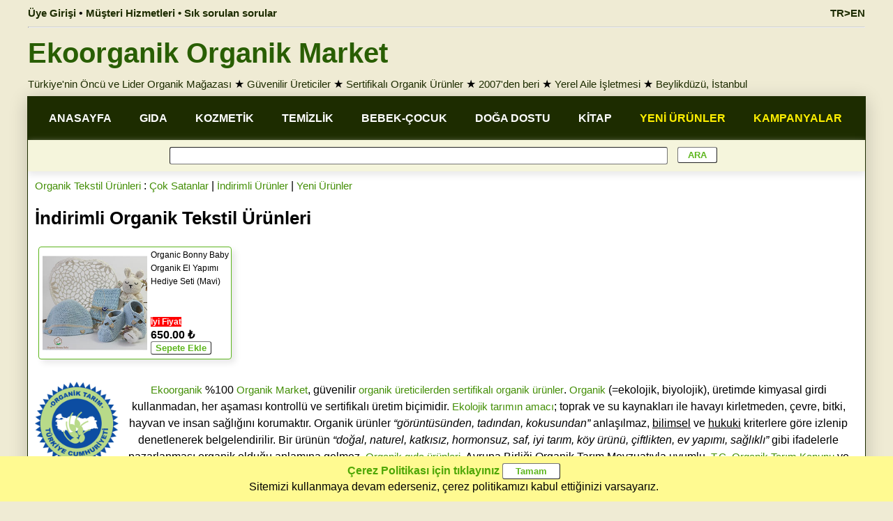

--- FILE ---
content_type: text/html; charset=utf-8
request_url: https://www.ekoorganik.com/kategori/tekstil/indirimli-urunler.aspx
body_size: 74703
content:


<!DOCTYPE html>
<html lang="tr">
<head id="Head1"><meta charset="utf-8" /><meta property="og:site_name" content="Ekoorganik" /><meta name="viewport" content="width=device-width, maximum-scale=5.0, user-scalable=yes" /><meta http-equiv="Content-Language" content="tr" /><link href="/Styles/ekoorganik-mainv6.1.css" rel="Stylesheet" />
<title>
	İndirimli Organik Tekstil Ürünleri - Ekoorganik
</title><meta property="og:image" content="https://www.ekoorganik.com/images/products/organic_bonny_baby_hediye_seti_mavi.jpg" /><meta property="og:title" content="İndirimli Organik Tekstil Ürünleri - Ekoorganik" /><meta property="og:url" content="https://www.ekoorganik.com/kategori/tekstil/indirimli-urunler.aspx" /><meta property="fb:app_id" content="1524597381144060" /><meta property="fb:pages" content="105780729487128" /><link rel="canonical" href="https://www.ekoorganik.com/kategori/tekstil/indirimli-urunler.aspx" /><meta property="og:type" content="product.group" /><meta name="keywords" content="organik, tekstil, giyim, ürünleri, bebek, çocuk, iç çamaşırı, çorap, bornoz, havlu, ekoorganik" /><meta name="description" content="Organik Tekstil, Giyim; bebek giyim, çocuk giyim, iç çamaşırı, çorap, bornoz, havlu" /><meta property="og:description" content="Organik Tekstil, Giyim; bebek giyim, çocuk giyim, iç çamaşırı, çorap, bornoz, havlu" /><link href="https://www.ekoorganik.com/en/product/textile/sale-products.aspx" rel="alternate" href-lang="en" /></head>

<body>
    <form method="post" action="/kategori/tekstil/indirimli-urunler.aspx" onsubmit="javascript:return WebForm_OnSubmit();" id="form1">
<div class="aspNetHidden">
<input type="hidden" name="__EVENTTARGET" id="__EVENTTARGET" value="" />
<input type="hidden" name="__EVENTARGUMENT" id="__EVENTARGUMENT" value="" />
<input type="hidden" name="__VIEWSTATE" id="__VIEWSTATE" value="/wEPDwULLTIwNzU0NzY2OTBkZJN9AbWQuqEvE4cMcCyY0G2nLxpffE+eqhBviqBFodoQ" />
</div>

<script type="text/javascript">
//<![CDATA[
var theForm = document.forms['form1'];
if (!theForm) {
    theForm = document.form1;
}
function __doPostBack(eventTarget, eventArgument) {
    if (!theForm.onsubmit || (theForm.onsubmit() != false)) {
        theForm.__EVENTTARGET.value = eventTarget;
        theForm.__EVENTARGUMENT.value = eventArgument;
        theForm.submit();
    }
}
//]]>
</script>


<script src="/WebResource.axd?d=CWOF1voMTQ9xb14YwPw4up6VFXHX1tIaQYP9pDXtPjLkUmp07feI-IeSmXdcK4ZJ0XdtgDPoEX1y_wnHCn7e2WRCcbUw4-wrIHe_ldVBW6c1&amp;t=638901284248157332" type="text/javascript"></script>


<script src="/WebResource.axd?d=RA44wwHIIzh_3VMLs92WV3fKwQbAsBFItNO5_YajcUxlHMp15lUmDZb_NyPBWB2boU1A40jbJqU2L1WQRS-CG4UuDscBxhg_7l22Xj2EtTo1&amp;t=638901284248157332" type="text/javascript"></script>
<script type="text/javascript">
//<![CDATA[
function WebForm_OnSubmit() {
if (typeof(ValidatorOnSubmit) == "function" && ValidatorOnSubmit() == false) return false;
return true;
}
//]]>
</script>

<div class="aspNetHidden">

	<input type="hidden" name="__VIEWSTATEGENERATOR" id="__VIEWSTATEGENERATOR" value="67C347DF" />
	<input type="hidden" name="__EVENTVALIDATION" id="__EVENTVALIDATION" value="/wEdAAVadOxboqhUoR9G0CXe7Nlc1WUX9yiin76Y35vEtoINXFV6RkAfufrqJa6LpqnGFgvwSlyYBf3AfkiNrd+jCJMSL1XLZ5X3w0hJ8MH0D4P6/L5IVdrDaqFNY/eDYdAY7PHlfDH0S38fCQRUN2rH+4IU" />
</div>        
            
        
        <div id="divNoUserBottomMenu" class="footermenu IsMobileView" style="line-height: 1">
            <div class="footermenu-box">
                <a href="/" class="mainlink13">
                    <img title="Ana Sayfa" class="imagebottom" src="/images/home.png" alt="Ana Sayfa" /><br />
                    Ana Sayfa</a>
            </div>
            <div class="footermenu-box">
                <a class="mainlink13" href="/organik-kategoriler.aspx">
                    <img title="Kategori ve Ürünler" class="imagebottom" src="/images/ico-search.png" alt="Kategori ve Ürünler" /><br />
                    Kategoriler Arama</a>
            </div>
            <div class="footermenu-box">
                <a class="mainlink13" href="/hakkimizda-menu.aspx">
                    <img title="Ekoorganik Hakkımızda" class="imagebottom" src="/images/store.png" alt="Ekoorganik Hakkımızda" /><br />
                    Ekoorganik</a>
            </div>
            <div class="footermenu-box">
                <a href="/musteri-hizmetleri.aspx" class="mainlink13">
                    <img title="Müşteri Hizmetleri" class="imagebottom" src="/images/message.png" alt="Müşteri Hizmetleri" /><br />
                    Müşteri Hizmetleri</a>
            </div>
            <div class="footermenu-box">
                <a href="/uye/oturum_ac.aspx" class="mainlink13">
                    <img title="Üye Girişi" class="imagebottom" src="/images/account_2.png" alt="Üye Girişi" /><br />
                    Üye Girişi</a>
            </div>
        </div>
        <div class="pagewidth IsDesktopView">
            
            <div id="divNoUser" class="bannerleft">
                <a class="userMenuLink" href="/uye/oturum_ac.aspx">Üye Girişi</a>
                • <a class="userMenuLink" href="/musteri-hizmetleri.aspx">Müşteri Hizmetleri • Sık sorulan sorular</a>
            </div>
            <div class="bannerright">
                <a href="https://www.ekoorganik.com/en/product/textile/sale-products.aspx" id="lnkEnglishTop" class="userMenuLink">TR>EN</a>
            </div>
       </div>      
        <div class="pagewidth IsDesktopView">
            <hr class="hr1" />
        </div>
        <div class="pagewidth IsDesktopView">
            <a href="https://www.ekoorganik.com/" class="logotext">Ekoorganik Organik Market</a>
        </div>
        <div class="pagewidth lineheight15 padding5 IsDesktopView">
            <a class="mainlink" href="/hakkimizda.aspx">Türkiye'nin Öncü ve Lider Organik Mağazası</a>
            ★ <a class="mainlink" href="/organik-ureticiler.aspx">Güvenilir Üreticiler</a>
            ★ <a class="mainlink" href="/organik_nedir.aspx">Sertifikalı Organik Ürünler</a>
            ★ <a class="mainlink" href="/hakkimizda.aspx">2007'den beri</a>
            ★ <a class="mainlink" href="/hakkimizda.aspx">Yerel Aile İşletmesi</a>
            ★ <a class="mainlink" href="/magaza_beylikduzu.aspx">Beylikdüzü, İstanbul</a>
        </div>
        <div class="pagebody">
            <div class="width100">
                <div id="divHeader" class="pageLine lineheight15 padding5 IsMobileView kraftbackgound">
                    <a href="https://www.ekoorganik.com/" class="logotext25">Ekoorganik Organik Market</a><br />
                    <a class="mainlink" href="/hakkimizda.aspx">Türkiye'nin Öncü ve Lider Organik Mağazası</a>
                    ★ <a class="mainlink" href="/organik-ureticiler.aspx">Güvenilir Üreticiler</a>
                    ★ <a class="mainlink" href="/organik_nedir.aspx">Sertifikalı Organik Ürünler</a>
                    ★ <a class="mainlink" href="/hakkimizda.aspx">2007'den beri</a>
                    ★ <a class="mainlink" href="/hakkimizda.aspx">Yerel Aile İşletmesi</a>                    
                    ★ <a class="mainlink" href="/magaza_beylikduzu.aspx">Beylikdüzü, İstanbul</a>
                </div>
               
                <div class="width100">
                    <div class="IsMobileView bold banner-text padding5">
                        <div class="floatleft">
                            <a href="/kampanyaliurunler.aspx" class="banner-lang">İNDİRİMLER</a>
                            • <a href="/yenieklenenurunler.aspx" class="banner-lang">YENİLER</a>
                            • <a href="/coksatanurunler.aspx" class="banner-lang">ÇOK SATAN</a>

                        </div>
                        <div class="alignright">
                            <a href="https://www.ekoorganik.com/en/product/textile/sale-products.aspx" id="lnkEnglishMobile" class="banner-lang">TR>EN</a>
                        </div>
                    </div>
                </div>
                <div class="pageLine mainmenu IsDesktopView">
                    <div class="mainmenuitem">
                        <a href="/" class="mainnmenulink">ANASAYFA</a>
                    </div>
                    <div class="mainmenuitem">
                        <a class="mainnmenulink" href="/kategori/gida/">GIDA</a>
                    </div>
                    <div class="mainmenuitem">
                        <a class="mainnmenulink" href="/kategori/bakim_kozmetik/">KOZMETİK</a>
                    </div>
                    <div class="mainmenuitem">
                        <a class="mainnmenulink" href="/kategori/temizlik/">TEMİZLİK</a>
                    </div>
                    <div class="mainmenuitem">
                        <a class="mainnmenulink" href="/organik-bebek-cocuk.aspx">BEBEK-ÇOCUK</a>
                    </div>
                    <div class="mainmenuitem">
                        <a class="mainnmenulink" href="/kategori/doga_dostu_urunler/">DOĞA DOSTU</a>
                    </div>
                    <div class="mainmenuitem">
                        <a class="mainnmenulink" href="/kategori/kitap_yayinlar/">KİTAP</a>
                    </div>
                    <div class="mainmenuitem">
                        <a href="/yenieklenenurunler.aspx" class="mainnmenucontrastlink">YENİ ÜRÜNLER</a>
                    </div>
                    <div class="mainmenuitem">
                        <a href="/kampanyaliurunler.aspx" class="mainnmenucontrastlink">KAMPANYALAR</a>
                    </div>
                </div>              
                <div class="pageLine submenu center IsDesktopView" style="box-shadow: 0px 5px 10px #e8e8e8;">
                    <span id="RequiredFieldValidator1" style="display:none;"></span>
                    <input name="ctl00$txtSearchText" type="text" id="txtSearchText" class="searchbox" />
                    <input type="submit" name="ctl00$btnSearch" value=" ARA " onclick="javascript:WebForm_DoPostBackWithOptions(new WebForm_PostBackOptions(&quot;ctl00$btnSearch&quot;, &quot;&quot;, true, &quot;grpSearch&quot;, &quot;&quot;, false, false))" id="btnSearch" class="defaultButton searchButton" />

                </div>
              
                <div class="pageLine width100">
                    
    <a href='https://www.ekoorganik.com/kategori/tekstil/' class="submenuItemLink">Organik Tekstil Ürünleri</a> : 
    
    <a href='cok-satan-urunler.aspx' class="submenuItemLink">Çok Satanlar</a>
     | 
    <a href='indirimli-urunler.aspx' class="submenuItemLink">İndirimli Ürünler</a>
     | 
    <a href='yeni-urunler.aspx' class="submenuItemLink">Yeni Ürünler</a>
    <br />

    <h1>
        İndirimli Organik Tekstil Ürünleri</h1>
   
    <span id="cntCenter_lblHata" class="Main"></span>
    

<script>
    function ChangeLink(productId, buttonControl, userId) {
        if (userId == null || userId == 0) {
            location.href = "/uye/oturum_ac.aspx";
        }
        else {
            document.getElementById('cntCenter_grdProduct_frmAddBasket').src = productId;
            buttonControl.value = "Sepete Eklendi";
            buttonControl.style.backgroundColor = "#FDFF7F"
        }
    }
</script>
<div class="productGrid">

    
            <div class="productGridItem border3 boxshadow boxradius lineheight12" style="border-color: #5DB61E; background-color: #FFFFFF">
                <div class="productGrid floatleft padding5 alignleft">
                    <a href='https://www.ekoorganik.com/kategori/tekstil/bebek_giyim/organic_bonny_baby_hediye_seti_mavi.aspx'>
                        <img loading="lazy" src='https://www.ekoorganik.com/images/products/organic_bonny_baby_hediye_seti_mavi.jpg' alt='Organic Bonny Baby Organik El Yapımı Hediye Seti  Mavi '
                            title='Organic Bonny Baby Organik El Yapımı Hediye Seti  Mavi ' class="gridimage" /></a>
                </div>
                <div>
                    <div class="gridName">
                        

                        <a href='https://www.ekoorganik.com/kategori/tekstil/bebek_giyim/organic_bonny_baby_hediye_seti_mavi.aspx' class="GridProductCaption">
                            <span id="cntCenter_grdProduct_grdProduct_Label3_0">Organic Bonny Baby Organik El Yapımı Hediye Seti (Mavi)</span>
                        </a>
                    </div>
                    <div class="height20px alignleft">
                        <span id="cntCenter_grdProduct_grdProduct_lblMarketPrice_0" class="linethrough bold text12"></span>
                        <span id="cntCenter_grdProduct_grdProduct_lblCampaign_0" class="warning12">İyi Fiyat</span>
                        <span id="cntCenter_grdProduct_grdProduct_Label1_0" class="warning12"></span>

                    </div>
                    <div class="paddingbottom5 alignleft" style=''>
                        <span id="cntCenter_grdProduct_grdProduct_Label4_0" class="GridProductPrice">650.00 ₺</span>
                        <br />
                        <input type="submit" name="ctl00$cntCenter$grdProduct$grdProduct$ctl00$btnAddBasket" value="Sepete Ekle" onclick="javascript: ChangeLink(&quot;https://www.ekoorganik.com/uye/sepete-ekle.aspx?productId=6733&quot;, this, 0); return false;" id="cntCenter_grdProduct_grdProduct_btnAddBasket_0" class="gridButton" />
                   
                        <div class="orangebackground"><a href="/magaza_beylikduzu.aspx" class="thinlink" style="display: none;">Mağazada Mevcut</a></div>
                        <div class="warning" style='display: none;'>
                            Tükendi
                        </div>
                    </div>
                </div>
            </div>
        
</div>
<iframe id="cntCenter_grdProduct_frmAddBasket" width="0" height="0" name="frmAddBasket" style="display: none">
</iframe>


   


                </div>
                <div id="divOrganic" class="pageline margin10 center lineheight15">
                    <a href="/organik_nedir.aspx" class="submenuItemLink">
                        <img title="Organik Tarım" class="smallimg floatleft" src="/images/organik-tarim.gif" alt="Organik Tarım" />
                    </a>
                    <a href="/hakkimizda.aspx" class="submenuItemLink">Ekoorganik</a> %100 <a href="/magaza_beylikduzu.aspx" class="submenuItemLink">Organik Market</a>, güvenilir <a href="/Organik-Ureticiler.aspx" class="submenuItemLink">organik üreticilerden</a> <a href="/organik-sertifikalar.aspx" class="submenuItemLink">sertifikalı</a> <a href="/neden_organik.aspx" class="submenuItemLink">organik ürünler</a>.
                        <a href="/organik_nedir.aspx" class="submenuItemLink">Organik</a> (=ekolojik, biyolojik), üretimde kimyasal girdi kullanmadan, her aşaması kontrollü ve sertifikalı üretim biçimidir.
                            <a href="/neden_organik.aspx" class="submenuItemLink">Ekolojik tarımın amacı</a>; toprak ve su kaynakları ile havayı kirletmeden, çevre, bitki, hayvan ve insan sağlığını korumaktır. 
                            Organik ürünler <i>“görüntüsünden, tadından, kokusundan”</i> anlaşılmaz, <u>bilimsel</u> ve <u>hukuki</u> kriterlere göre izlenip denetlenerek belgelendirilir.
                          Bir ürünün <i>“doğal, naturel, katkısız, hormonsuz, saf, iyi tarım, köy ürünü, çiftlikten, ev yapımı, sağlıklı”</i> gibi ifadelerle pazarlanması organik olduğu anlamına gelmez. 
                                  
                        <a href="/kategori/gida/" class="submenuItemLink">Organik gıda ürünleri</a>, Avrupa Birliği Organik Tarım Mevzuatıyla uyumlu, <a href="/Organik_tarim_kanunu.aspx" class="submenuItemLink">T.C. Organik Tarım Kanunu</a> ve <a href="/Organik_tarim_yonetmeligi.aspx" class="submenuItemLink">Organik Tarım Yönetmeliği</a>'ne uygun olarak üretilip, Tarım Bakanlığı tarafından yetkilendirilmiş <a href="/organik-sertifikasyon-kuruluslari.aspx" class="submenuItemLink">Organik Sertifika Kuruluşları</a> tarafından laboratuvar analizleri ile denetlenerek sertifikalanır. 
             <br />
                    <br />
                    <a href="/organik_nedir.aspx" class="submenuItemLink">Organik Nedir?</a> | 
                                        <a href="/neden_organik.aspx" class="submenuItemLink">Neden Organik?</a> |
                                        <a href="/Organik_tarim_kanunu.aspx" class="submenuItemLink">Organik Tarım Kanunu</a> | 
                                        <a href="/Organik_tarim_yonetmeligi.aspx" class="submenuItemLink">Organik Tarım Yönetmeliği</a> | 
                            <a href="/organik-urunler.aspx" class="submenuItemLink">Organik Ürünler</a> | 
                <a href="/organik-ureticiler.aspx" class="submenuItemLink">Organik Üreticiler</a> | 
                    <a href="/organik-markalar.aspx" class="submenuItemLink">Organik Markalar</a> | 
                   
                            <a href="/organik-sertifikasyon-kuruluslari.aspx" class="submenuItemLink">KSK</a> | 
                                            <a href="/organik-sertifikalar.aspx" class="submenuItemLink">Organik Sertifikalar</a>
                </div>
                <div class="pageLine">
                    <div class="footerbox border3 boxshadow boxradius IsDesktopView">
                        <a href="/magaza_beylikduzu.aspx">
                            <img title="Beylikdüzü Mağaza" src="/images/beylikduzu_magaza.jpg" class="image175" src="" alt="Beylikdüzü Mağaza" /></a>
                    </div>
                    <div class="footerbox border3 boxshadow boxradius IsDesktopView">

                        <a href="/hakkimizda.aspx" class="footerlink">Hakkımızda</a><br />
                        
                        <a href="/magaza_beylikduzu.aspx" class="footerlink">Beylikdüzü Mağazamız</a><br />
                        <a href="/basinda-ekoorganik.aspx" class="footerlink">Basında Ekoorganik</a><br />
                        <a href="/isbasvurusu.aspx" class="footerlink">İş Başvurusu</a><br />
                        <a href="/iletisim.aspx" class="footerlink">İletişim ve Ulaşım</a><br />
                        <a href="/musteri-hizmetleri.aspx" class="footerlink bold">Müşteri Hizmetleri</a>
                    </div>
                    <div class="footerbox border3 boxshadow boxradius IsDesktopView">
                        <a href="https://www.instagram.com/ekoorganik" class="footerlink" target="_blank">Instagram</a><br />
                        <a href="https://www.facebook.com/ekoorganik" class="footerlink" target="_blank">Facebook</a><br />
                        <a href="https://g.page/ekoorganik-tr" class="footerlink" target="_blank">Google</a><br />
                        <a href="https://maps.app.goo.gl/CzyGuhgNp9Qn5s6W8" class="footerlink" target="_blank">Google Maps</a><br />
                        <a href="https://goo.gl/maps/WjpkDRUNH4NZ9ujy7" class="footerlink" target="_blank">Google Street View</a><br />
                        <a href="https://yandex.com.tr/harita/-/CCUMZXgHhC" class="footerlink" target="_blank">Yandex</a>
                    </div>
                    <div class="footerbox border3 boxshadow boxradius IsDesktopView">
                        <a class="footerlink" href="/satis_sozlesmesi.aspx">Mesafeli Satış
                                                        Sözleşmesi</a><br />
                        <a class="footerlink" href="/iade_kosullari.aspx">İade ve Geri
                                                        Ödeme Koşulları</a><br />
                        <a class="footerlink" href="/gizlilik_sozlesmesi.aspx">Gizlilik
                                                        Sözleşmesi</a><br />
                        <a class="footerlink" href="/uyelik-sozlesmesi.aspx">Üyelik Sözleşmesi</a><br />
                        &nbsp;<a href="/yardim_siparis.aspx#hesaplar" class="footerlink">Hesap
                                                        Bilgilerimiz</a><br />
                        <a class="footerlink" href="/cerez-kullanimi.aspx">Çerez Kullanımı</a>
                    </div>
                    <div class="footerbox border3 boxshadow boxradius">
                        <div id="ETBIS" class="padding10">
                            <div id="3C39BCE36287460D9CC0F0FEACC7C88B">
                                <a href="https://etbis.eticaret.gov.tr/sitedogrulama/3C39BCE36287460D9CC0F0FEACC7C88B" target="_blank">
                                    <img style='width: 120px; height: 144px' src="data:image/jpeg;base64, [base64]/aSV199tUlRNo455hg1D8nzzz/fpIhi0aJFtPfee6v2NjzppJNMTlH8888/1KBBA4/t0KFDjUUUb7/9tsfuiCOOMN+WD5999pknzxYtWtDmzZuNRRQoS9pqvOSSS0yKKObPn0977LGHx/avv/4yFhUH3DtZzgMPPGC+rTh8/PHHnnJQZzWgjkvbakD1wypjUgiSQlCRSAqBNdUPq4xJIUgKQUUiKQTWVD+sMlamELRr107NQ/K8884zKaJIhBCsXr2a6tev77GtSiFo3rw5/fvvv8YiisMPP9xjq/Hiiy82KaKAEOy+++4e26QQVCnVD6uMlSkEbdu2VfOQPPXUU02KKMIKwbHHHmtyisdee+3lsf3pp5/Mt1F89NFHHruwQvDll1968mzUqJH5Nh6tWrXy2Go855xzTIoo5s2bp9r++eefxqLicNFFF3nKeeyxx8y3FYevvvrKU85WLwQvvvgiDRs2LOG88847PWUnQggWLlzovBlQKWP5+eefq8clmZWVZXKKIogQXHPNNZ48+/bt6zmeCy+8kIYMGeKxvf322z22hxxyiKecIELwyiuvePK87777PGUPHDjQYwdCNKStxuzsbFNiFOvWraMRI0Z4bJcuXWososA90sq3Zd26dT3XqUmTJqptGGoPdxAhwLMgr0ciiGdblm3o/XD8+PHmkBMLrSmaCCGYNm2aaltUVGQsgiOIELzwwgsmVRSZmZmqLcYJJLTmrcYgQnDFFVd40l977bXm2yjQjJd24KRJk4xFYvHQQw+p5W8NDCIEeBYqA3i2ZdmG3g9/++03kyyxeP/99z1lJ0IIZsyYQf/[base64]/fXp08dTvuZDgc+k3SOPPEI77rijx1YTgt9//92TPghnz55tcorCVgh23nlnuuOOO9TrX9Fs3bq1egySYYUAz4x2nWyJZ1YitBCg0mu2tsT0ikRYIfj666/Nt1HgoZV2Ydm+fXuTe/nw7LPPqvlKJkII4AxUu3Zt1T4MNSG46aabVFtb/vHHHyanKGyFYJ999lH9HRKBG2+8UT0GybBCoE1JBiGeWYnQQlDKtIMVBw0aZHKKIqwQwIlDon///h67sNQ8C4OgqoUA3oGafRhqQnDXXXeptrbUHIpshQDjNRi3qQxgHEo7BsmwQoBnRtoFIZ5ZiaQQhGBSCLxMCoF+HLFMCoHCsEJwwAEHeGw//fRT820UcMeVdmF52mmnmdzLB1sh2HPPPWnVqlUmVRQXXHCBai/pJwQNGzZU7cMQswkScN3VbG2peRY+/PDDqq0kugZr1641qRILWyFAndWQFAKBIEKA2QAMZsXyzTffdKYAY/n888978vQjBn1knhrvuececxRRbNy40fGak+VrfOaZZzx5ai2c3XbbzfH+kulvvvlmT/oDDzzQk95PCNCikOnr1KnjSY/PpJ2fGzZaXvI4r7rqKo/dvvvu68nTjzk5Oeaoo/jf//7nsdPcm9GagreiPKYwhNPX+vXrzZFEoQkBPBjlcWozWEBSCASCCIGGrl27etIHYZgpsL///pt23XVXNV9JNG8lMKKr2Wr8/vvvTaootGunCYEftIE9fCYBHwxt+tCWl156qcmp4qD5YCSK06dPN6VGoQnBLbfcYr4tG0khEKhqIdDWENgC/VE05bV8JTUhGDt2rGqr8bvvvjOponjnnXc8dkGEQBv5xmcSU6dODSUEnTp1MjlVHEaNGqWWVdHElDOEUEITgm7duplvy0ZSCATCCgGazDJ9EKL5V14kwrPQj4lYhhzWs9CW6JZUNDDNqJVV0YQTmq0QoC7aIikEAmGFwHY+14/p6ekmp+DASjltTb1GTQhKWfzhoa0QHHnkkebbsmHbIsCCrerWIsCgolZWRdNPCK688kqPrXbt/JAUAoGwQtC9e3eqWbNmHDUPQnjGSTsQg0E2gKMKBgdjiWk+OOpo+UpCCGT6IJXZVggQLESW48frr7/ekx6fSbuSkpJQQoDAJDJP0BYY7JRp4cGoXWdb2p6PnxBcd911njxRF22RFAKBsEKA5jneWLF86623PHnuv//+zrJZaYt18TZAU7Rp06ZxxNu3sLDQk6dGzBrI9EGm9GyFAG62shw/auMb+EzaadO2QYhWk8zzuOOOc6Ix2eD111/3pEcrQ7vOtoTLuXaskn5CgIFimWcQH4akEAiEFQINmosxAlGEwQ8//ODJEw/Nhg0bjEXpsPUj8KOtEGwtxJy/5i+h4dFHH/Wk18K8BYH2stDoJwRhkRQCgUQIgeZZeNBBB1k/tBp+/vlnT56YN16xYoWxKB1JIYgnArRqAVg0oFsl04d18Hr11Vc9eWpMCkFSCOKQFIKKZVIItmIh0G5IEPbr18/kFEUihEDrGtSqVct8Wz6MGTPGk2dlCoG2yjIpBOWHVu/8qMVRDAtbIcAzI+2CENdOIrQQIJDGF198UW5qyhpECOBzjlHtsoj14rJsRPzt0qWLam/D008/3XOcfkIAFZbpEY9AHpO2rHuXXXZxHIWk7axZs0zuUdgKAWZMEKhU5mlLpNXiEcCVW9qeddZZHjuNiRCCNWvWODEe5LXXqIWxxyCkPB8EToXHoEwfNqanrRDgmZHHFIR4ZiVCC0EiEEQItHj/GjX/7mXLlqm2YegnBFol05Q5Pz/[base64]//+1/PQE6QwUJtTT76+NIuyGBhIoQAq+3kOWGwTh4ndkqSefoJwbhx4zx54jOJsEKAuAnyOLFSD/[base64]/[base64]/VAG87eN1peZSX24sQ+O10hHun2UsmhWArwfYgBJhfr1evnppHeYmHGCHJywu/cOZYNCVRlUKAgUJs4S5x3nnnqfaSmhCgq6RtJKP5r2zt2K6F4Nhjj/XkqbGyhAC76mjejmGIh1hbKWgLpNWEoKioyFhEceedd3rsKovYJQpjLBK2XQPUBQ0Ys5G2AwcONN9uO7AWgr59+9LRRx9dbmI7KgmMEku7yy+/3HwbD1sh+PXXXz15+tG2j58IIcD2XvJ4MBqOQKnYeCWWp556qifPzp07e+zwppJ2IOatZVm29JvzxgyHtEXsAnlMGrHwBQ+uzPOTTz7x2CIegLTD21vawT26Q4cOnmP67LPPPLaYepV5oi7ItBAHHKtMf9ttt3lsE0G4y9sC4dS1PGxpLQRPP/205+IFodac0uZz/QKN2gqBtpApLBMhBH7hzDUnJYijtLv//vvNt1EgUrO0q0y+++675khKBwKXanP+eMgknnvuOY/dmWeeab6NAs14TVy0lbTaLlF+RMRiiSuuuEK1rWhi81tbYHMbLQ9rmnzKRFXHLLQVAgzkSLuwTIQQVJZnYWUSS6NtUB09CzX6xSzUnLESQb/WsQbNfyUQTT5lIikE8UgKgZdJIahYbpNCgL0BJLA8WNo1atTIfBsPbX5dW8P9008/eezCUqt4cCDRbDW+9NJLJlUUiCcn7fyEQFsGre1cDK9EaVeZ7NWrlzmS0gF/CS09tpmXwLWTdn7ep9qgJsZcJLDVurTT6CcEaLJr9hXNa6+91pRYNjBmo+VhTZNPmdCEAHOsUFcbPv744/TAAw/EEWov7TC4owGDldIW6WWeQW7Svffe68lT4wsvvOApBwM5GByTti1atPCUg+XOMj0G+6SdnxBgXbssZ+TIkebbKNCflXY4Ru1NifKlrXZMfsQ5yPTagwzBk+fud+0ee+wxj622VBxTetIO7tG9e/[base64]/X//93/m2/[base64]/kZCuATzxJDVlRV8P7pqxxMi1TItAEJpiaUKAgT2ZXptC8kNYIYBDkyxfu/EImCHP/[base64]//njzbdnQ/Do0YnZDw2GHHeaxxaxYGBx++OGePAPS+6HmlqkBe8DJtBgRnjNnjrGIwlYI2rRpY1KUjUQIAR6wMNCEQHMoCgttgxNUhspCmIqXCCFYuXKlumDL1qFIW33oB9tpVoilBm39RtgNTrRp1oD0fhhGCKDKYYTAz7NQQ1II4stBH7uyEKY/nwghCOtZGEQIbD0LMW2rIRFCENqzUPmAhg0bZrIvHeg7y7SYX9f6VYhvL201+qmoBoxRaHmEoa13nB+0ke9ECMEbb7zhKQfeZZUFrTLbEmHFEPSjIoFxKc3lW6vLr732mscuiIjaCgFiAWpIhBDYLqn3JW6KpLbRBEYqEfghlr///rsnbcOGDam4uNhji8EcWTi6ETI9+moyrR9vvfVWT/qwtF1B5wecp8wTQiCPXZt6RD8XUYylrTY4hBF+WU4QBy8NcP2VZfvxxBNP9JRvS4g9Wo0yT81jTgNERKaFgxPGSGRZcJKStvBAlHZw47aFJgRaXT7uuONMinjYCgHuuzx2P2J2RJavjZn4EqPUkppav/76686OQbHExZNpMQ+OUVlpi+k2WThGs2V6RLiVaf2IENIyfViGnaPFEluZJ0Jyy2NH5BwJzEKgOSlt4dIqgYdWlqOJSxBglFuW7Ues/[base64]/TzNViPWlW8NwEyEPHYshdWw1157eWy1oC6JQJ8+fTxl+1ELK2aLefPmqXkifJsNtD3+/YRAi/cYtmugrXqFB6MtNCHQHIo013Y/avdDe2Z9iT6UpJYpHlBMxcQSN0TCTwjQX5Hp8YDIsq+55hqPnR81fwW8LWSeGMixHZHGaLxMrxFx6zQXY+w/L221RT8Y4JF2cLmGm6w8T206FpVEptcIt1Tb9Quwk2X7McjgmgQGOuHxJ/PEAJcEgs/Ic9KmyvyEAHVZloP4EjLPIMTMmCwfdV7a+bUSNCGAI51MjzE0eex+RPBSmd7ZykyUg0ClWnr+Lt4Q1JwwbOEnBJrb8ocffuix8wteaguteYuHznbe+vbbb/ek1+i36CjsfK6tow0Ce2jpNWKUfmsFRvi1c5L0EwINmAHT8qhoQjA0aEKgEVPRtsACQC0PSW22CuDvvMa2noUa/IQgbMxCW2gxC7F+wVYI0H+U6TVW9TJkzbNQ4047hdvpqKqhLVrSGEQINM/CRDCIZ6FGeOPawtaz8KyzzjIp4sHfeY2TQhCfXmNSCCoHSSGwQ0KEQHNgCQJtmyhNCDRXT78VW7YIKwQYwJTpNeIB0xAmVBmI/rMN3nvvPTW9Ri02/[base64]/[base64]/gESbTa8QAkQQ8HeX1xKo0bRYHjltavpJt27b1pAU1IcAxyfR4U8pjwpJZxDOQtho1Lz58LvNE/EzNexTRlqWtxm+//dZTNtbSwB1aQhOCiy++2JMnXn4yT1DbtRkDoJqtLfHcyPK1MRsMIEo7sNKEIBGsjkKgLZyBS6u004QgLHJycjzl+PGrr74yqUoHmsYYPZfpbRcdff/99560iC1oez9st+PHMmRtmhRNYc1eMkhofk0INPoFk9XEVQsvHwShIxSZfMpEUgji4ScEWnQnbfQ2EUKAh1OW40dtA1kNWGMSRgi0hTOIV2Ebm1/[base64]/[base64]/xNCVwPrXyN7du39+SpsUaNGuqx7oA1yzZ8/PHHnamURBNbpmkHigdM2mpeX2GFAAN72vlLYnAJPg/ymBAsU9qinyvtfvjhB48d1qSHWReAqLeyHDzIOH95TfBWluU/+OCDJqcocN1kniCm8GR6jdiiS6aFVyLcdKUtRq8lNCFAM1jmiXuBeyLz1Fpt3bp186THtl8yrR9tfSD8hABxNGT52gI2LN3XyteIGQqZp0a0BLVjZaofegi/6cqA5uoJ2u5KG1YI7r77bk96jRic0vJE31/[base64]/VYfaj4YGLeQdlr0bMB2lSU2/[base64]/DR27NjRpCgbYbapN1Q/[base64]/TSS1UXZY0YmNTylcTaebjFlhcY4ZfHiRkPbbBQu3edO3f22OGBl3YQNiyZlrYaK0sIEHPiyy+/9ByrNkWMl5K8Tn5k+/jEQRhECGwRNqrLZZddZnKKAotRNFtUKBtgey4tvTZ9aAutGY/[base64]/MD2eiY23F6EAF2AJUuWxBGtDG21nC3QNNbyxIMrgbentNXo10LB55q9pBYjACsSNdswxFqDMNdOA/LD9dPKK4uY75d1Iyi3ayE46qijTDYVB4xwa2XZEn1aCT8hQMDKJJIYN26cp24EpbbFvx9sXb6xklUCwpUQIWjWrBmVl5piQZnx4KFJGUvtbQNvQWmHwJZaWdqDDJdSaXfPPfeY3KPwEwIEzbANmZXEtgvUOdQPWZf8qHUlML4i67IfMQul5SuJjVRkWoiWNiiKbqVM//zzz3vS+3EHNP3CUAKboGLQCr74scS0ngRGs6Ud3HG1crSQ3HCdlXZa09pPCFCe5gK7rWLRvHk0OTOTJnGXCD+nGE41nBbD6cwZMZxpOMtwtuEcw7mZGVs4z3A+lwMuMFzI/Dsrk5aVlNBay1BllQF0DTBuIeuSH7VZBwyAyrrsR0R30vKV/Oabb9T0smwQ06QyPRYKauk1WocqswWEQNukAyclgekuaYe5fQ3anL8WoUiDnxCAWozBbQXohU/Izqahr75Kr19xBd130EF0O79N7tp9d7pn993ofuYDzId3240eYfZgPrHbrvQU8xnmc8wXuBn6ErPXrrvQK8zXmG8w32a+w3yf8/uA+dEuO1Mf5ifMz5hfML/aeWcasPN/aCBzEPNb5hDmd5zvb0ceQWnXXkuT+/ShVZZ+DokChMDPxViDbagyP5awENpA84nxY1pamkkVhbbBiS9NmgpDorZFh2JLWy14qYbShEBb8ba1Y8XKlfTb55/TcxecTzftvRddw+d5A7M7Kz+E4E7m3fyg3se8n/kQP7APMx9jPs4P6lPMZ5jPMV/g6/YSs9d/atIrzNeYbzDfZr7DfL9mTfqA+VHNGtSH+QnzM+YXzK+4vP41dqIBzG+Yg5iDmUN32pG+4+MZysTPEc2b02R+KWyq4AFEW0AI/F5AGmyDl/oRA+I2CLsMeasRAm1rb7+FTNoCIVshwNzr9tAiWLNuHf3EraS7uXt1OZ/b1cyu/KDfssfudCu3Av6PeSfzbua9pjXwIBOtgUeZjzOf5Ld1T+azzOeZL3Jr4GVmb377v8p8nfmmaQ28y/wfi8qHTLQGPmb2ZX7O/JLZz69FwPyB+SPfk59ZRH7m4/yJmXH55bQ2xJRseYHlvkFiB4RtEdguqQ/SIsDYgQSiimm2Kk2aCkMQIdC6Bn43RNtu3NalFevft3UhyBozhh5o354u5nO6inkDP+A3sQB0Y1ZrIWD+yi2LYdxS+IWPO/3882gD16HKBAaNMZJvC/h1aHXJlrZBdrRQ8H7UhABb92u2Kk2aCkMQIYDXGqLhxvLHH390HGAksXhE2iK+oGYriZ1lNDdZuGqGcQqqDli/aRN90rMndeKH8hI+p2v4Ib9+jz3oBn74tyohYP7G3YlhfA6F995rzq5yAD8L1E+t7miEE5KsS1iqLuunHxHHUctXUlvngM1h4Iwm89Rm5fAClHZ+rFIh0OBMZYi0IFyPJbR96oPQtolWXQEHmicu7UTn8Llczg/e1XvuSdewCGy1QsAcwYI9krsLi5XBr0TCbxNUW2qboPoBU3taHjY84IADTC4Vi2onBEFiFsKbS7O1pa1nYXXEwgUL6I72J9LZfB6X77EbXbXnHnQ1C8DWLgS/Qwz4nLI7XeLMelQWwsYsTIRnoUY8W3jGKhpJIdgKsXTZMrr9pJPoTD6Hy1gALmduS0Iwks/rTz6f5RMnmTNOPJJCUMEIKwR+q6u0ZnxYIbAdtKlO2LB5M/W44go6nY+/Ez8s26QQ1KxBv/P5TXv7LXPWiYdfLAdbVpYQwL04Ed6wqhB8+OGHTuDEWGqRXjQEEQKMdMpyENgREWQk4WMtoQkB1j9o6TUimu3WNk7wWe/e1IHP8yJ+2Dvtuec2KQR/4CefY87551VK9wAiEHYmIBFCgDiEss5iazQtlgOiQ8lnSSOebQ2qEGAfOHlQGKG3QRAheO211zx2Bx54oPm2bGhCgAFEW+A4Ndfn6orMMWPoZD5HCMFZTAwSnsc8n9mRialDzBzAh+BKZmfmtczrmF2YNzG7Mbszb2PewbyTeQ/zXuaDzIeZjzIfZz7J7Ml8hvk880Xmy8zezNeYrzPfZr7LfJ/5P+aHzI+ZfZmfMb9gfsUcwPyGaSsE6B6kHdyK1iUgboFEKbH+rZkIIYA42cJ25yk82xpUITjrrLM8GdhucBJECIJ4FmrQhCDItl3wJvMLOV3dgDUUn/Eb4cELL6SenTvT08xnmc91voqeZ77AfOmqq+hlZi/mK1ddSa8yX2e+wXzzyivpLea7zPeY7zM/YH7I7MP8mNmX+emVV9DnzC+ZXzH7czdkAHPgFZfTN8xBzMHMoczvmD9cfjn9yPzZ8FfmcOZvzN+ZIy+/[base64]/oCCEstni4osv9qTv3r27+TYKP89CjYhMLIHlztIOkWi1iMNJVD6K3n3HFQJ+2EvtGmxpEWy9LbYg+ynaLqlPFPgY9AOzoV8seA1ossv0WrDMIDELtdWH2gYnCJSSFILqgaJ33rYTgho7OUKw6PffTcqtD/BTkXXRjxgvq0rwMegHZsMgwUurUgj8djpKovIx7oYu9C3fE7tZg9qVMmuQKGw3QqBtE+UHxHST6bHBiMQkvvHSzo/Y2EFC6xo0CTAAmUTiMGP4cBq8+240lN/[base64]/7r777p702DZM2u20007qxhagtjdeWMyZO5fSUlKoH7dYnn3kYXr4tlvp7i5d6LarrqLu3EW6nX8+cMMN9Fj37tSD+Xj3W+gJ5pO33EJPMXsyn2Y+w3yW+fwt3Ry+yHypWzd6mdmb+QrzVcPXmW8w32S+zXyn2830HvN95v+YH9x8M33E7MP8mNmX+SnzM+YXzC+Z/Zj9b+5KA5nfMAcxv2WxHswcyvyO+QPzR+bPzF+Yw5jDmb91vYlGMH9n/sH8kzma8xvN5/l920OpP98HW8/[base64]/4tTi/[base64]/IB/FD34SZFIJwQoB4hSP33YeW5OaZq105GDJkiO/[base64]/6EkhqBghwJ4Gw/k6zKrC2BAIUKPVj8WLFxuLKDTnOI1Bdk/SgGdG5hlECDRgIxSZp0PzfZnAzqpqBpa0DVXmB/ThtHwlg2yLDtoIAcJCH9W2Le3OItCIRaARN1+TQhBeCH7g64+djv5oexgtVOLyVya0mIWoM6g7ErY7HWnjDkGAZ0bmGVYI0CqQeTo035eJ7VkIrr/mGvoP2zZgAWjITApBOCHAlmdD+Hr+wN9n33UXrVbeupWNpBBYYmsRAi1UGRyfyisE2HBlL67odfmBTApB+YXgm//UdByKvmYO5XTjLruM5v9V8c5c5YUWvHRbFIKxY8d68nSIwQPJ6dOnm2RRJEIIsrOzPWX77WdoKwRHHnmkJ0/MeDhbPyv2pQkBpo/OPO002oXt6vGDXZ8f6AbMhkwMFh7APJDpzBwwmzCbMpszWzDhR3Aw8xBmG36g2zIPYx7BPJJ5NLMd81h+yI9n/pcf7PbMk5gdmKcyT2eeyQ/52cxz+AE/n3kBE8FLL2Feyg/5ZcwrmZ35Ab+aeR2zCz/gNzJvZnZjdueH/DbmHcy7mPfwQ34/8wHmw/ygP8LswXyCH9KnmM8wn2O+wA/5S8xe/GC/wnyN+QbzbeY7zPf5Yf+A+RE/7H2YfZmfMb/gBx/ORIhXGHEq+vGQQyj97rtpQSVvXlIWsHnOXdwykXUjUUKAOi7rKJ4FiSBCgF27ZJ4an3/+ecfRSJLzji8I/Omnn0z2USRCCLTgpfDk0mArBEFZmhD8+ssvVINtdttpJ9qTK8VeXLn3Zu7D3LdmTWf6sA6zLnM/Zj1mfWZDZiPmATVr0IHMxswmLETNmM2ZLZmtmIcwW9fYiQ6tsSMdzs3lI3fckY5mtmMeyzye+V9m+x13oJOZCFqKMOZnMOFVeC4TXoUXMC9iwqvwUia8CrH/ITZBhVfh9UzshhwbvPT/mPAqvIsJr8L7mNKz8Cnm08xnmbGeha8w4VX4BtMveCm8Cgfutx/9eOyxlHLvvTR18GBaXUmegkHh11xOlBBo3op4FiSCCIHtYHr79u1Ninjwd15jXBiJRAhB2G3RK4KlCQGaUf/jY/zs00/ps7594/h5DL8Q/NLwqxj2M+xvOCCGAw2/Zn5jOMjwW+bgGA5hDmV+Z/h9308c/gh+8gn9xPzZ8Bfmr8xhhsOZvzFHMH9njmT+wRxlONpwDPMv5ljmOOZ4ZgozlZnGTGdmGGYys5g5n3zssk8fKuDrNXPECFrKD9HGTZvM1ay+QB3Q6kaihECLWagtQw4iBKFjFkpDMCkESWxPSAqBjxBoc/6JEII333zTY+fn4ZUUgiQShd9//12tG35CgJ2PNXtJPyFAHZe2eBYkNCHw2wRVizOq8ZRTTjEp4rHDsdyHk9QCempCgGjFMi2Cley8884eW00I4LUl0yNIqgZNCLBttEzfvHlzj11pTApBEpmZmapnoJ8QYCWurHfaFuZ+QoA6LtNrS5s1IYDLM5bOp6enxxGBf2SeGq+//npPWjDU9KE28ICgCZo7sCYEQaAJgRahSLt4pTEpBEkAiGQs64afEGhAXZTp/[base64]/mKOafhqOZYwz/+nogjWWOY44f6DKFmcpMY6YzM5iZhlnMbMNcwzxmPrOAWWhYxCxmljAnxHASc7LhFOZU5jTmdMMZhjOZswxnM+cYzmXOM5xvuMBwIfPvGC4yXBwhX8Ml/frRpn/[base64]/yRiaXIiEmA4CQIVYa4hdjbAJuc/MkcwxzLHM9MYaYy05kZzExmNjOHmcvMY+YzC5iFzCLm36+9Rv+W4tykCcGOfB0x8C3rmLaPpyYEqLMybRAGif3ZoEEDNQ/J+vXrq+krTQiqK6uzECxdspQub30Ii8COCV1rgHUGjzIfZz656y7Uk/ks83nmi7vsQi8ze++yM73KfJ35plln8C7zfzvvTB8y++xckz5m9mV+zvyS2a9mTRpQswYNZA5ifsscwvyO+QPzxxo16GfmrzV2omHM3xC9mOnscsQczRzDYvcXcxxfgxRmKjONmc7MZGYxs5m5zDxmPj+8BSx8hfx7RAQWWcQ/1ITAj2h1SmhCsFXRnEeZSApB1eAbxEbk4zx7z9236QhFsVGMsa/[base64]/XYde7c2dm1RRaEgI8yfRBqSze7deum2gYhtkLbGrDo77/pvgsvpJP4vM/lhycpBDFCgHECvi4QgZl33EEblB24yoImBIhhgTUAss5o8ToQ2ETaYRszmSeIuADSFkF/pR12X5J2b7/9tjpw3rNnT4+tts1g27ZtPXYgfxdv6EctnHkuq65mq3HYsGEmVfmg+YIPHDjQfLt9AN2ET3v1oovq1HFiEnTkB227FgIWgMisQTG3ApaGqGOaEOCBW7FihbEIDrxkZJ6g5puALQWl3TXK3o/Yz3A3vk/SFsFXJRB5XNqdf/755tt48Hfxhn7UNjjxjYiqsLI8C7cHTJkwgXp1706X19vPCVByIfNyfvAwa7DNCwE//Jg6jEwfFvAbbn6fPrQx5IYofkJg61mowW9bdGz9L/F///d/HjtES5aAiGBDYmmreRZqOx0FWoasMSkE1Q8zuDk68I036MEzTqer96vrRCjC/oeXM7Hv4TVMRCeK3fcw4kNwOxPRie5mIjrR/cyHmPAh6MGM9SF4jvkC8yVmLyYiFCE60ZvMWB+CD5gfMT9hfsr8nIlQZf2Y8CFAvMJBzMFM+BAggjEiGcOH4Gfmr0zsdAQfAmyLHvEhGM38ixnxI8jgcy25tBMt/OYb2lBB26YnhUAY+vGee+4xSaKAN5NmqzGsENSrV8+TJ8YokiDa8O+/NGPyZPqDH4z+L75Iva+9lnqcdBI92aED9WQ+zXyW+RzzReZLzF4dTqZXmK8y3zj5ZHqT+TbzXeZ7zA+YHzL7MD9hfnrySfQZ8wvmV8z+zAFcxtfMQczBJ7WnIcyhzB+YPzF/bt+efm1/Ig1j/sYcwRzJHMUczRxz4on0F3OcYQozjZlhmMXM/u9/KYfzKerShWa8+AItHDKEVs+eTXYbg9ujpKTEU7/AadOmGYvgQBh8LU/ESJRIRNdA2/LsJL5XGvi7eEMQqoGNQmKpPchwv5R21113nTpYqKWHYmIENpbYmVbDI4884ilr9OjR5tvSsWrVKmfbalkWOH/+fGO1bQE+dJVNON7G/[base64]/FRscemll6p1SbKJTyBe1HHNvqKpCQFefJot0/uhJgTLli2jqVOnxlFzjPATAozwy/Tw2mrWrFkcMWgi7UCspS4vcJxQZ1kWGHY8ZGvH4vnz6aPOnemhXXd1liFjCvHJ3Xen/l270gq+5+XFgvx8+vHkk+mrnXbasgx5cK1alPPM07RpM4YPqw+woQ+C3mr1DrtdSWAGTatLkogYrOWJOq7Z2xBLibE8Wj5feOakLXY1kmV/8803HjuQ84jPENSEAAMPcLmMpRa81E8IduIKIdPffvvttInfGrHM5wok7UDMMISBLCdCBFvdXrFy+XLqfVJ7Jy7Bw9x1iixDfrJmDcef4ONzz6V1fD+DYtGkSdSf6wDiEfSvsRMN/E9NGsRELAL4E2Twg1Sdrjrekni4ZJ3DfL3mR4DAJFpdkiwuLvbkCaKOa/Y2xNSj5keAQUBpCz8CWfbZZ5/tsQM5j/gMQU0IoC7SDr7QEn5CoPG2224zqaLAxdNsMc+bRMViyLPPOlufOfEIpGchCwIci0a/846xtgOm+oZdeYUTnETzLBy8045OYJLZI6tPl8yvuQxx0NYV2ALT61q+qOPlBaa7NSHQQpVpDkVY06CBv4s3BDUhSMQyZHhTScDrSrMN2yJIIh64T88dcbgTncjPxRiehR926EAblOaxH/6eMoW+qLUvfb6jLgRwMYZ3YeZtt5oUVQ8/IahMz0JbVKpnoTaApgnBCSecYL6Nwi+cuUZ0DSTgIaXZTpw40VgkURGYxxX80YYN6P6aO/kKwTP89n6tUSNavnChSVU2pgwdSn34fn3BD7yfEMDFeBRXyE3VpFvmJwRoSsPZqLzwE4IwLYJ58+apGwiNGzfOWESheRaeeeaZ5tt48HfxhuAff/[base64]/qJA+23MP+pxFpLSuQfpNN5kUVQ/MGmCqT9Y57B6EprRWzySfeeYZk1sUfkKALcy1PGyIBxkzXfJY/1EiNGOtg7RDvEUtXz4u74Fq1OIRIGPNNgwxlaHB1i2zU6dOJkXZgCt02P0Wtmb0u/9+d7BQEwIzWPjbCy8Yazts2rSZfjrnbGcFoioENXZyhGCGz5qSqkBpfgS2kYQRlEfCTwjCsFatWib38uHPP/9U82WqH3qovWmDLEO2pZ9nobYMWSO8vmwBbzLN0Wl7wSLubz7d9lBnOfIju+yyZfrwqV12psf4s3ePPZZWlcOXYC6/ID7fa09nGfKA/9TcMn04iFsJmD4cd/11tEnZG6Cq4OdZCN8VzNtr9Uzy5ptvNqmiSIQQYPwNA73lBSYCtHyZ6oceJoVg28Qsrqyvn3HGln0NIjEJ+lxwPv0dYsR8+u8j6Vt+y0IMIg5FX++4I6X83220dtUqY1U9kBQCh+qHHj733HMmqyj85vzDEM11DVqoMo033nijSVE2IDraZhXbG9Zxhc/mfvIvr75Kw5j5w4ZVyEDeP0uW0MSBAynz5Zcp/[base64]/vvv998GwXmbaVdIrm9zhokEYWfEATB559/7qlb2IasooHZAVkOaFuPAwkBpkxUYwvC60mbe0X8NWkbxLMwUdzeFx0l4Y6koyUZBtoGJ2Hz1BDEs1BDUgh8eMUVV9BHH31UYcTcbXmBlW6IMa/[base64]/J1qUUYysYS9HytSFGrmXZ8JrDlKq01daTaJUZgWhlWnDvvff22Gq85JJLTO5lA281efyJIIRAno8WpRuDhXC31/[base64]/3v/+ptlVJxFEMgw4dOnjyrCwh8JtxmTRpkrEoHWZX3DiGFQL4pNgC8S20PCqa2niAH7A3gZaHZJDxAA2I1qXlG4aaN7AfdqhTpw5Jwu128eLFZXLEiBGetH5EJZPp33nnHY/dvvvuq56ULTFCLvO09UoEsZxUHqe2Iy4ejiVLlnhsMfAiy4cQSLvly5ebnMoHDCzKPMeOHespG6vntG27MPos02N8RF6PIEIA91dZ/vXXX29SROF37RBPT6bXRsg1oguE/rxMr1ETZkzdyuPB2n9MK8r02iwMdviS6YMQU5iynLDErki22AEVUhIxAfbZZ58yiWawll4jRq5lepy8tEtJSfFc5CCEv4LME8EibWMkYI5WHid8DSRw87AuQtr+8ssvnvKxPbW0O/fcc01O5QMGWmWeCB0nywa1BxlNUZle26ouiBDAPVyWra2TxwOGN60sHy8WmR4DrbIcjVgTgCi9Mr3GNWvWmCOJAqPp8ngwHYtWlkyv+cRgJF+mD0K8FGU5YbkuwA7Rqh8B5n7liWrUIhT5QYsFrwUv9Rv5tqW2Lhyj5rZCoBFvKom///5bdezQZly0feqPP/548235ALWXeQbZHEZz+dYYRAgw5mMDLMbR7ofmFPP000977DRiOlNrudnCr5urzbjYXrsgRDe5KhHKs1ALXuqHyvIs1JYhl7bTkQ3R3JfA5pjaXLoW5k0TAr9daW0BhyCZJx5OW2BDTJleYxAh0JyUNCASL7oRMj1CckugGS/tNOJeaBuW2iLItuioY9I2LG1FNFGodkLgF7zUlpoQIBZ8GCE477zzTE5RoNJpS1RthUDbEyIIwgoBnI9keo1+QnD44Yd7bMMKAcY4JGyFAPcC3bXyQhMCrKTdroUAO7RoBysZRAg6d+7sSX/33Xebb6NAP0/aBaHWn8dDG0YIMBYiga4BpuakrVaZNSGAQ04YaM5YQYRAW0Ku0U8I8Lm0tZ169RMChL6TwMi3tNOIe6H1/W2BxWdavtpA6zYpBHj7S0YWi8QSe8XLg9eEAIEucaFknvXr1/ekR7RjaYe0suwgfOuttzx5ohmubROlEdNAMk8MJElgjhlvf2mL+WRZPvapl3bok0pgJuDKK6/0pNcI33h57EGEAF0weUzawJyfEGBQV6a3Df3tJwSIeSHP02zHFUecpywbrtRYzyLTa4SISmB8QeaJwUttSX1lCcGYMWPU49eIlrTEJ598otpq5GPwHpQ24IWgCNJOEwKosm1UF41+G0faAo5LWr62fO+990xO5QOuiczT1o/Ab0GJLYMIgQZEpZZ5+glBGPgJgS1RcTVoPvgatf00gqCyhKB///6qrUaIhgQClmi2PvR+CDWUSMRORxqDjHxrCHLxNFalZyGm2hDMQqa3ZVghCOJZGAZhhUDrquGNjuk+zV7S1rPQD5UlBEFeatqMi7bTUSn0fpgUgvIjKQRlIykEXlZLIdAGvND3lnZwp9UARxtpa0u/4KW2+Pbbb9V8bfnBBx+YnMoH+BzIPLGTtA3CCgEWyISBJgSJCK6BuXlZThBilaIEHGhsx4HQZA6DMKH8/IhxOQmEUNNsNYYWAsQEkMTOxy+//HIc4QknE6PiSTuk1ebXL774Yk85GnHwMk8QLqkS8OKTdhihl3nCcUkb4deImyzzDELssy/[base64]/tydOPmrfiLbfc4rHr2LGj+TYKCJ42oJwQITDTCRVKbRmyBj/PQmwWIYGpOmmH/ptEWM/CRFDzLPQTgqFDhxqL4IAQaHP+eOglEiEEQZYhVxYwDiSP85hjjjHflg9azEI/oo5LaMuQ4YQnESRmYVIIBJJCkBSCWCSFQKFJEwe41KrGIWgrBH6ehdqe8luzEMB7U4PmgwFnmTDQ1tRjV1wJfCbtwlKrzFUNrPSTxxl2EZgWy8GPqOMSiJEg7eCNK7Fs2TKPHah5ZWLjYs1WJTzcJHFRpCEissLzK5YI9Cnt/KgJwcKFCz1lIxaCLAfUfL6rUggwYAM3Ye1YJbXpVEz1yXPHohsMLMr0ffr08djaMi0tzVk0JfPEugBpi8+kXRBq3qMQPFlOEGr9aUwVara21B461GXN1paPP/[base64]/dBDDDxIYIBCs9WoCQG8qaRdEM/[base64]/gT8mNYIcAgB2LExxJ9SjTbY6mNEvsBEWlkesznynIwCwIxkLa2/PTTTz3n4ycEaJHI8jHgpeUriQcWfvQyPab1pK0Wyw8j39IOrQGMMss84VkobfGZtAvCMMvP/agJAR4EeexBqI3w4+HUbDVqLTQEepF2WBqsXScImbS1JV4U2mAhupTSFucpy8bshLQD+RziT8iPYYVAI/ZYrGhorp5w0gkDrTnlJwR46KSt7epDOP9o4dyx+ERC61Zpi3EAbREY9tCTwGfSrqqpCUFYaAvoggTiRehymV6ryxBhaQfa7jMRFpofgZ/LN38Xb+jHRAiBFrMwLLRlyFBCNIvKC2woKfP0E4JELEPWPAttYxZWtWdhWCZCCMJ6FmJAWqbHwLUEvGGlHah5FiYCeGZl2X5BXfi7eEM/[base64]/[base64]/9G22ac5//jRVgiwPFimrUwhgG+EDRLRNUDMQlsh0DbBCUs8tBJYey/tqqMQYIGQhjBdAz8hqLSuAYJ69u3bt0wiCOTq1atNTlHAnfimm24qkwjUKcsG4S4py8KAmQS2rpJ5YhBOcwvVhADruGU52vLasEKAQTh5nH7Ugk4gUIs8TizrlmnhNqwFk9WIt79M/[base64]/[base64]/etNIOD6wm9qjf0lajXzQg1HFpa+twh0FmtChkeq2VgGX60s5vmf8OuCGSttF8MMCCpqekLbCUVitfKwuj5LIc29HsIEKAPGU5P/74oyctqB27Ru16hhUC7TghTFr5smw/4ji19LbErIWEdpyojNomqNiOX9oGoYYLL7zQc5x+9VvaIagL6o4EHlpp60ebckDbZw7U0mMBoATijEo7TONr4Hz1wmyItfdhgFF/LV+NULPyIogQaEBUF5k2LMMKgYb8/Hy1rMqitveiBjThNSHQKnNYhPFfwcM5ffp0k1MUWLei2Vclx40bZ44uCkz9SjtM52rg7+INg1DbFj0ItOClfrT1LNQQVgg0z8KwTIQQJMKzMAjR97aB37bocNyqaGjrZmyJOqO1CJxFOop9VVITUXgDSztMBGjg7+INgzDs7jBaOHM/honqAr8GTQg0Rx0NSSGwo9Y10AAv0a1BCBDbUBOCraVFoI2FYAMdDfxdvGEQYlOFMKisrgGmMzUhQJ/aBkkhsCOE3QaY5tsahADUugbaLtxVTU0INA9M31BleBjKS83FNwhQIbR8NWJKEyPDsdQW4/z6668eO/hha4Mx2HFG2mqx/DQhQGxBVFx5nNqOMxo1IcDy0jPPPNNzTBp79eplUkWhCQEGiBDzUB6nLZEWech8NWJqSztWSWwJr+WpCQG6j1oekrie2BdQQhMC7Oiknaskrqe2mQhaCdIW8QBkOZgdkXZB+Morr3jyrFevnuNGL20R3UoCMybSTpu6BFQ/guoIbaEGZh0kwgbg1GLBa0IAPwJtpBoPsrTVqAkBdk6yjQSsuQP7CYFtUBcNSGsrBGGpCYE24KURx6j5ESQitoYGbRNURJUOA222KmF+BOZntYfmL695FgZZhqwRXmcSmhD4eRZqMQs1akLgF7NQIxxQJPyEIEy3CmmrUggQ5k2zlfTzLNSEAN6jFQ1tW/QgQV00aKHjKtWzsDoiKQTxTApBPJNCEA5bjRCgKS4virb6MBFCoPnLY8xB86TD3gLSVqPfHgRa8FKNGAiS0Fxat3YhuP/++1VbjVrMCs1LFiv9KhqVJQTYoyIR2AEXpTpRGwQDEGob/vWxLCgoMN9GoQkB3IHxgMv02sYfmhBgowqZFuMT2kASbp601QhXZnnud955pzqarhEDZDK9tvGGnxDgOsn0+EyiqoUA8+Pa9ZPEjIUWyw8iLm2xw7I8d41oOWhuyxqCCAHquCxr7Nix5tsoNCHYc889ndagTK/NbmiAP45MC3Le8QVVNf0CPtpCE4JmzZqZb+OhRe3VhCARyM7O9pSdCPoJAdYVSFt8JlHVQpAIQAy08jXaRroOIgRaq++1114z30ahCYEf4Z5tg59++klNz1Q/rDJi0VIYaELgt8GJtgdBZQkBKr0sOxH0EwLbbdG3RSHAPdbKl/TzLNQQRAi0mIWYJpUIIgS27tmht0WvLCaFoGKZFAIvkkKg5qF+WGUMKwTaxYPzjyYEcCiStoj9VhnQRvgTQT8h0KJK4zOJbVEIcI+18iUhBJqTkgbtBeQnBNrY1BtvvGG+jSKIEGDXMRuUsjuZ90MEacC0S6IJDzNZdhAhwGo7TO3FEivgZDkI4KmtK7/nnns8toMHDzbfVhzwMMnj1GIO+rFdu3ae47SNWusnBOgnyzzxmURYIcD6eVkO/N3hxy9tNSGA96q8dkGozSTgHstj0mYXEOwEUbG1fCVRl2R6PyFANCJZPvKQ0IQAMUDgZSvTY0t9CQwMyuNEMB+ZFuS84wsCNb/lREALPR5ECLRgDohYXN2g7ccfhNjZR+Kjjz5SbSX9hMAWYYVAux/wl8Dot7TVhCDs7knff/+9yal04EHS0oehnxDYQhOCINOHZjYgjh06dDDfxoO/[base64]/wgsveK4HljZLO5Dzji8I1ITgueee89gFobaRZxAhgJuwtNWoCQH8sDVbWyJMuATWvmtvQI0QAhvA10ELnV4dWVRUZI46Ci1su0a8mTS/Dm1HXwhBGITdfLe60U8INOc4LbbGyJEjPXaG3g81IUCmmq0tMfAhEUQIMPAibTVqQgDvMK1Paks0byWw5BVLXzV7SVshCLIMuaoJhygJ2006cI5aRB0szZa2YYXAzJFvM/[base64]/22GmEXwQeUJkenqbS1nYZsB80IcCaClmOFlEb9/fLL7/02GpRqOD2K+20Uf+w9BOCtLQ0T/mIoyGBz7V8md4PYSxRHYVAC6SBcqQdBqc0YF8GaRuWmG6rKuCh0Y5Jo7ZvJD6TdhBLDdrGqlrEKA3oAsm0oO2GM0GgCQGm1SS0nYsxrqQFJtFWbmL9gARmRqRdWPoJgS22SSHA0k+JsMuQw/KPP/[base64]/JKQqsyEMsCmmr1RtNCGbPnu05HvjqYwpO5gm/[base64]/nWlFmae2czA+k3boD4cRAnhgyjxxjtqUJJYxy3PSXgCaEMBJCSsNZXqN8D6VQHp5nIjded5553nSY1claRvEA9JWCBBERJaDWSmsyZDHhEC+Eni+pB0GILWymN4PNSFIBIIIgS2CCMHhhx/usdV2nNGAh0aLh4AAFxK2QoDKiO3ZpO0PP/xgLIIDD5wWPvuTTz4xFlHgM2mXCOIcca42wKIjmT7IAKQt/[base64]/z888+NRRT4TNolghAC25Dc2p4QGHeoaGib0mLre22XYU0IbrnlFvNt2Siln14mIQTaZj22CBShCCGg0fxINLWQ3EGEABdE5olAnzLPxo0bOw+ZtNW6BlhKK+00ou+IhxbjBLFEH0wiiBDgWGWe2qAolizLY9JaPRCC1q1be/KEO7BMj8+knR/xkMhzsiUCk2BVnywfxyqBNfWybMQ2lGn9qOWpXTu4GMtysB5C6xpoQnDTTTd58vQjpnllWdrOTxrRNcCAtJavDfFsa/kyvR+iD4cKmWgiaq8sO4gQYP28zBNLjmWeWFeOATNpixsgbRGdV9ppPOyww6i4uNipKLHUmm22QoBWC+aJZZ7avv/[base64]/ZAmXJ9GGpRUbWoE31+RHdCAlt2hpRgG2hiWgQYsmzhO2eEAnkDldXJ7Zp0+bqf//914rdunVT86gMcovg6uXLl6vHJfn000970nOLQLW1JbcIPHkedthhqq3GLl26eNLjM81WI8qS6cOSH1q1LMmRI0eq6TX+9NNPnvTcIvDYtWvXzmPnx86dO3vSByG3CDx58ktNta1EJpFEEts9uFVSN8kkk9y+uQM3S1ZsH9y8YvPmTSs24yf/Df67eTMTP2Ptkkxy+yNaBEkkkcR2ju1KCNYt/JsK7n+I0s+/iKZ/goi7/zr/Ac6/5V/dmUQSWzW2KyHI7/Ekpe6xNxXVbUBjGzamRWNTnM/x/Hs90pNIYvsBCwEeA5fcV3A+LA3uO5TtnCTu+zTyr/O/+yMwYh/EaBluTvhXEnB/38x0j6AspF5/I+XUrkMlzVtQau16NONbd1VfbJ4athxPzF9uipijjs2Af3cscH2cc4hNnxg45ZjrZUp3/sfV8Ssa1849B/c4I8fo/NyS17YInJs5X/d/U4tw2u71SBxMgW5pzmV2f4v8UzUwLQJchgjL+o+Pl49+M2xReQxxRs5/Wy5kEPK/kTy35Itv8F3kmFzE5r7llkU+KAPzhw+jMQe3ofEsAmkXXkzrFi9yv0BhSgZOuc53EUTs3CPCf7Gf4h+Y44jxi/ufedAiNglCpBTn2vF/zlUzxwN6YY7I+RG5n0jFOTl5bNtwzk+/MAk7d+dSu796kKgybbGDcwA+F8QGTgWs6LPgCuk8TAFga71q5iya9+dftHGNWSW4GQ+M89i4f8fAfaBKh5MK/5jkbj56KnwXLywVAydf85+GzUqZrtj6H8tmR9C3VUTv69yx46j4oz40+bPPqOSjj2nGqNE+VzE8InV66YRiLqsvTf30C5r4SV+aNPQ72rRxk/NdVQHTh85FWbt8OS2bMplWTp/KnGY4nVZOi/weyxm0atp0Wj51Kq1fu9ZJv2H1Wk4/jT/j70Gk2/KT81R/Rr5Huqm0fNJkWrt0CefH/23eTOv49xWTJ9Cy1DRaMGIEzfzhB5o2eAhN4yb9jCHf0/zfR9DynGxas2ixczJlYeWcebRq1ly2X0grZk6nNUsW0yY8DM4Dod/+DRs20/KJk2jhyJE0Y/B3NH3oUJr3+3BakZdP65ZH1xpEnqnI47h+7Ron3bKsTJo/YjjNHPknbdqEt65rV5HAHcR93MQP74qZM/iaTeJrOoWWTZ5M61ascu6PBMQBh7Jy9my+b1NpxVTc6+m0tKiYVvL1cVt22yZw5pGzK7jvfhqz8+6UXq8+jd15T0rp7t3VuKIQufczv/ic/thtb8qoW59S96xFY046jTastwvUkihsGSyc/sUXNOqgZpTeti2ltT2MeTj/zj8PPdz53fnJTDW/ZxxyGP3JP5dkultZ/52eTr+3ZvuDD6U0/GzN+cTxCOdneuTvNm0ptc2hTM6vNdIcSn8e0IwmvPuek9/qRYso5ezzKaPlIZTRrAWlH3gQpTU6gNIagPszD6Q0/iy9OX9/3MmUf/ud9Pf4cU5aFfzmT7vyGhrXpAWlHXIo/bH/QVT8sbtXn3t/zF0yPzb88w9N6/MxZXS8hO0Po9TGTSijQSNKbdSQ0hs3powWrSmtw2mUf8/DtMT4yLsi4GYw68fv+Xo2pyw+9r/2rU2Zd9/rPKyR7ysWbp7r162hP86/gFL5HDMPaUO/H9SCZgxzw845JePhdkzdx2DR2DE0uu2RNB7dJb4f45s0pxEnnkpLWUC2NjinhevLvwS5xpMf7UF5dRtScfODKW+/BpRz7/3mmwTAHNb8/gMps14jKmreigr3b0yZ55xPGzZVgxYBMOeTTyiT+85FTZtRIVekooNaUjFXpCKuzMUxLMHPJs2ouPFBlNW4Ka1IdYVgcWoqZfJnJQc2pSKuUI5NDAubtuTPWzrpi5oync+bOn+X8E+Um8PlT3vjTSe/fxbMo1QWmmJ+YAubteKL1pqKDmhMRfwwFjILGu5PhQdweThGLjO3bgNKOYjze+Y52rzRG6kHQpB78aWUX49vOqdJ57ImffCR+xWqTkz3YHlJIWWceyGl1qlP+Sw6JXw+JU1bOMfpnD/Ohf8uOqAJjd19b5piNlpB+kgVnNzrFcqqvZ+TNr3RgfT38OgDWfFw81zHrbPU08+kwvr70wS+Fml8rrN/GeZ85zwh6AYZ27X81k87+QzKr9+Qj5HP54ADaTzfz0Xcytr6gHNy6Z6di7WL/qZ548fT2pUrzScGMUaTHnucclgAivmhzK0HIfCGrq84uAXP6z+AXyr7O0JQACE49/yq7xqYnzTn008pgysFHrhCftvhwcXbN4srVabDAxziBNL5Iczarz79tV8jWjo+1Um/cNx4Gr1fQ8pidc2o34gyuBJmcn7IM48rWHHLg92HmX8WsghkIL96+1M2K2MWM6N+A/prtz1pYu/eTn7/LJxPaUcd4whRYYuDqQA36pRTKeuyKynjys6U3elyyj7hFG4VNKECbhkUc8uhCG/7ferQhBdfcvKIA4Tg0isojx/KIlb/NC5zEvcNAff2uP+unjmLxp/YgXLqNqISbm2UND2Esvg6ZPBDn8FvzoxWbbhMfrg5fSGadocexs1qN6Z9pBri3/ybbqY8vlaF+zehzFPO4BbGKvOda1OxcPOEEKScdQ5XLhbI5i259XIgzf7V3Z0Z5UakDqKX+3938r1qwHZtqIiFdjzf42mOb4U5xkQcZsKAI3YPeMOqf1jgP6DcG7pS1jHH0m9tjqBl3JX1Q9UJgdsi2CIEVd0iMD+NEPDBtTiECg9sRvntT6M5fMALBnxNC/Cz30D+OZCbNQOY/fnvfjT7q/60ZgH3Jzn96nnzaNpHn9CcD5l9PqHZH31Ms/nn3M+/oAnX30D5fMJ4APO5iZ135rk0t++nNIu/n8PNb9jPZfvp771Pi80uvatihKCoGVdqJloduFwIHoVQdOuWLKF5P/7Ab7bTqagRV34WjCIWnXEHH0IrZfNWEYKJXKbzlalGYP4991BWrf0cwSrmVkoqWkb3Pcz9/BG0sqiEVhQU0fw/R9O0Dz6knAsvpbTrb6KNTmvCPECMdSuWU+bJp3BLhUWAxXHiCy87n0d7phUNU26pQoDzdMufweeduh/eSNwSaHEoZdXh+/7IE853W87DzXKrQOy5rZgynUY342Y+t+ZKuPuY0vYIWi6X/cacXrJF4MIjBLggBVyBMi++zHxTNiIPgB+mv/MupfPFxps9D62LrreZb/wR2yIo5mZ4Kh/XYhPQAaXFlrg0M4vSud9fzM3wIowZcEtlxldi62y1RRAVAmD17JmUehh3RxpzmWyTwQ/U1Hffd77T8O+mjbTm77/N8USvwpKMbEpv2orzaUKprVrTsqLCLTZBYZfGtVm3dp0jBIVbhKAxC4HbNYg8KEsyMmg8Wk+Nmzmin8tClXlFZ9q4ZrXzvZOXp0jtM4noFXB/un874uckj3znXm/nL6db6n5ujLb8tQVbPoixM8BvTo/H+d09Pwxwpx3Rjrtw3Eo8qBkLQTtaPssVAvd44lGWELhjDi4dmL+9iP3Uz8I9xnn8QvUTgriUptsOOMdh/nTPI74M57uYjyK/xlrFp4hHdIyA39AZ/HAUtXCFILvjJeawg0MWOPWV152uAh7SPDSzudkGG/cGek8KgBCkx7YI+MGMDMoBTio+9shDXHjZVVTQkB9yrtyZdblf/8Y7zudbUEaLAJg7YiSlHXCQ01Qu4JZF9vH/pY38dgfcm2h3Raa//wF3expwxWpI+WYU2i2B0/Mv8mz9c3YfGWnvh/UxQlDUoiV34Q6i2cN+Nd+yUCxdTKlnnEV5/Hkxd/9wvVJOaE+rZ80yFhr00rVP3WvkHrF71HpaTE06YzJ8/7ZYmlaVBmeGw9RTic18Xzdvjr5NVy9eQqlHHsMigLGqFjT2iGPon6VLzLdRRHIrVQi4zE1KFGTAezzOWfB/8fbaUc/vN4DS+YXodHk9QhCt0xI4V6cUc+0k8HksIha4fu4sEX+ipAPiWwQxQpCVQCHIvOEmx8bNH795D650ITAXhP+LXLSCTpc7D7nzJucbO/2rAc7nW6C2CNwxgkge077/nlIaQqnRPWpOWcedSOu5+4HjjBWdspB7Qxcq3K8+pfBbd9E4d5daTIfGVvZ1y1bQrG+GUskjj1EeC2PutZzmjrto8jvv0PKJE4wVAzfXrtg4IUDFHr//gTRrmBksZOTfezdl1a3H3Z423CJoQuNZNBeluGM8Xl8D9+pGsCy/gKbxy6Lk0R6U3/Vmyrr6Osq7vguVPPgQTfuyH61e6O6l6OTiVDo+ntWrKe/dD6iod28qefV1yn+xF003odlhARu3VPd3PHSTOK+CXr2o+LU3qeCll2jCt9861x7fT//hZ8p78WUqfvVNynu+F0377XfnCHFV54wZS7kvvERFj/ek7NaHUwG3iEqaHExZrY+goh49qeS116jkpd5UwHVx9fwFKNRBaUKAUpH3tB9/cst97Q3K4zKmDhvuHE88op+sXryYpn/2FZXcfR9lX9OF8m7qRhOffpbrghuKbcG3Q03rO0YIzBiBe13+panf/RB3rjNG/hlzN7h7vGE9FX/6GRW93JsKX3qFJn/5Fd9D12JJfh4VP/[base64]/Q9gIXDHCGZ98RmloPJxa2cCd6HGc2tg5hcRseQSPIW4lWZxbgFlXHE1pTdv7ox3ZPOx5tVvyMd7gMPsyDEfczzNHvi1kzJyRzdz1ymj83WUuvPuzsBk+p61aNwJJ9IGM4ofPTf3DvwzYwaN5vuYuW9tyuI8//rP7jTh1Tec74Dcm7vT+F12c/[base64]/msgQNoLLf2suvUpRz+PP2aG5wUsdTgEYJiFoJ8riS2YwRaxvIzb4sg2jXwOzwpBCnNDqHlU6aYb11sXL+e5g0bQekndKCCA9ypPbgPT37rbWMRA7VFEN812LhyBaWffCoLYWMqxCwHl5vO+Rbd/zCtmBxftnyBRv6cO2YMZfGbMv+hR2n5hInm86jxBH4rjkdl5bd1IWYi6h9IqVxWSituyWBKlIWoCH3bWvtRIecRvUrIQxQqEN8iaEFpfB/njx1Hq1kUxx/S1hm8LOHKl8L905KnnnPSRPL1y3nOiN9pbO3aVMIPSV5drtDcpM3gY0xnwXVeHFyRS7gbgsHasVzenEGDnXSRa7qAuyYYtCxudjAfU0vuejWhhWajWMeC/4mUPpff/hmcP9aClMCn5dAjaNX0qeZbopK77qY8rkclnFcOP5T5Tz5lviGa2OtVflh3c+oXHjDMfBWBeMD5s/z9GlF+7f1oHB/LshghmMhCkO3bInBRfM99znd4g2M2KZ/TaJj2zv9oXP0DqBB1jJ+j4qbNnTGxLD7mnP343vJxZB/YmPL+eyIVYPaMnwetawAU33o75fP1dc+1HhU+94LzOWpD5LgKruxM+Zwn6n72JZfTvOHD+TnhVgZ3byH4+Vxmzk03b7HXX7kulBYBPwBNmlHuMcdR0aOPUwk3q4r4xIsefYJ/PkGF/HvhY09S3v0P0tT+/dSM5WehhQA3iW9q/q13UNETT1Jxjx5Ucs8DlHVeR0rj5nc+V3BnurNVG5rU+1WnKQnE5VqqEACu9cyv+lEKq3cJXwO8VTBegCnO1LZHUuH9D9GiP+EhKDa9cJquuMxM0aeMPYaZ/frTeL45xdx3xSxKOvfPZ37yqdPSWcpN75kf96G0o49xzqeEK9F4Lnf2kJgHyzSR484rBvFCwNfjwBY04+efqaDrLfwAsfhgsJYf1nwWKm6Hm1Rublqe+Gz9ihX010mnUuZJp9OEZ56nuYMG0ZI/RtGikaOcmZPMU8+iXH64i/hNXsh5j+NzWrN40Zb8Nq5eQ5lnnMcPx0FUwNczpy4fx2M9zLewwjm51oVcp3JQT/ghyuG3aAG3AIBIXsV33eN8j4cWD2+sEMz84UfKufkWKryxG+VxiwrdSdy7rEMOdZrmBXfdS0W33U5Zd9xLK2bM2pKnrRDk8L0o5vqbA0HZIgTRB2vhiFE0bn++DhibaNGG8g46iFuxfJ9vvIUmc/0v6fksX4dzKJuFv4BFDnmhxeLXIii89f/4eNzBe7TCCp573vkc30fKLOJuRz6Eh+tTLr/Ass+7gPM7iMWBX+TM8XXq0bjrbtiSxh0wjqSOh5g1cG9CCZpWzThzPumcuvWdC5XNTZQs8zOH+5np3GzL5wuvQRYVdowAFwyEssNxCMeQzRXbVb6WfCGaU3a7Y2neTz+a1EDknWRQihC4dvyvSYDpvlQ+9yK+qHiDonVQjMFDPn/Hw/CiS2j2N4P4uXTPwFHafzfyv6JMRuTvtQsXUnq7E5wHIp/zSj32BFpeUux8F5tmybhxjr8CWjeFfJMhdhvXu+siHLvoPx5EhADHjYqW26o1ZV5yCeVyawrngfPG+edxU3/zerfbwYrg/KsB1RxnuJDfoBuWL3U/FFg9Z64zVVoIXw7OP4Ufptlfu12EyHFOfu0tbuLWd97Shfz2Sj/pNFq/xcnHtVm/aiWldzidv2/s5IOW0uzB7uav7lX2F4LYq7563nxKPbKd46sCB7iUw9vRKr72EpE8wwmBi01r11Lm+R0pm7sBEDu06lIOP5oWDP9tSznA+mXLqYjzz2x4gHs/0A2PCIEZI4jYO0LAzyOOC12SiBAAkeNyhAAtAhZ4x+mOX4pZ3JrNvaEbzR8ylJbwS2thZibXzU1OGle2otcqFh4hiDx0qDTFDflNyxWnEE3lLWRlR2F71KKSW3S/bFlURQlBDqfNrlPfqVToQ+bxBXU8FNEMatmGMk87haa89x73TSPNrBhYCIFb7V3M5H586nEnUgaX57xhm+LGuY5N+Q0aUiqnz7y2C60yu+U6YmBy0jCNy8qo406hYupo1pfxuxHHpiy4826ulNxEbsrNez6/pRmu9yaOLnKsGmJbBLheaH4WNYZXZHMqYAHDAwZfC/TpJ7/1rpMmctT6sbtnFYFeKtGUF15gcW7knBveXpO4xQhE7NGtSm19GItbS660rSidj2/+bxEPRtdq8fhxlHoQv1GbcUsM3Y7jTqK1ZnVo5K6U1iLYUhbfj9Qjj3JmDdC9GHvE0bR8tjsrAhuX0TtdLiHoES8EWIeSCi9XrofIJ61hY5oz8BvnO5SDN7H7KLJorFtDWede6AgA6mGpLQIfIdhic/1NzssRNpguzuZuCAZLI8e9BaYlWRq8YwR8shhxzW17GOVccJFLVruc892f2Rd0pLzzLqL0U86giS+6jjISstCK6Brk4G3ywMM08ZVXadLLvWjSk89QzrXXO2sfsjlP3IRCblKn1q7LzcC7Y954BlZCEH80qxcsoElvvkPpp5/N/dwmblONuyD5eMC42Zdbuz6lnXwa/WN2zI0rLwboquRecw0LF7cy+HwyDj3caQ1sWL+eNqxdTRvWrOOfa11u2EjT+SHN4kqJllkG/5zZ91M3H2b0mnkRKwSOCLAYFMMzEg9o+w6Ux6JS2IpbB/yAjD+4NS0vLHLSxZ5zFLge/KnpZgGbNm2gJdk5NKvfAH74e1HB/fdT1p13Ut6ZXCY/5HjD5XJlLLjl9i35RapgXvfbnOuHfjv6zMUPR7oHLqb0fo0yuS9c7IgJ940fcb9H6kjFtxGC5dNnUJojBHCPx/ThEbRilruRqXNGbOjOALkI0yKIfD/h2edZCHFc3H3lblL2WefyA29acSjP+Q8luimmvfEOnyu/FEIKQUGXriwE7ngE3N0zYltaXDDKdkvFfy4iPyUUITCzBhdeTJs28MPEb9d/8VPQedB8tmeWhVXEYOF4DBYaV95YrJgwkSverZTF/VPXPboFpdaqT1O5/wpELhpcEXMvc6cYSxMCDZgGmzdsOOXf0t15Qxc14rcNV9hiftCya9ej7Jtu4lZIxGXHC6yoTD+xPQsV9x/5+uZz0z/7lNO4BXMm/zyDsk49k2l+nnYW5R1zvCPGeINncuUsevFFJx93Gs3vKKNCgK5BAT9wcJFO57d/MT8wq6ZMo7SjjnVaBoXcn8/hfLOuuzFuDj4WTiUyXR/Ug+mff8kvgYu539uaUrlFk1OHW2TcB83btx5Xfn67tWztNFHhVp3TtduWo4wc77xffqZUflMW830sYMHOOKkDrVvu+mhg2jCHRTq3EQb6WnKLoakzFgMgdeS6WrUIHCFo53QLIAbjDj+Slgs/idg8K0IIcm/syn11zFa0dr6f8FB0NiMWkWuxoP/XBD8C1IXyCEGk3HxuWefCMYmFANel5P5HzDfBIYQADyurFD8sWR07+VbsWEQG5mIhPwnbNXBmDfi4YqcPY7Fp41rKuYrfuFyR0A/FgEnayafS+uWuD4ADCMGlpQuBDdAMzDj+ZMrjh9oZO+Bmd0rjVrQoI9tYeIEWQwb3GeHpBvFA+Vg4VcIVsIiPo5BveJFDfmPydSrEjAJsua+ZUas2FTztjvDjwfSXm3ghKG7WmnK5uZrT+TrawEIGzPikLwvD/k7lQgsqpf4BzpJYQApM5K91CxdQ9jXc8qqznzPqXXTgQfzA1Hea91h3kXXUcZTDrbJCfoDRCoEQ5JqxIxxppHps+GclC99pzhsT4zpp+zehhWYh1opJE52uAxarOXXvbH6jrnV3gEbyyBkHEwKMEUSEwLuzUCTPsGME/3JLs5BFrLABd5tZCDHdN+nV18y38Yhc4/kDvqYMdGtjxwjKKQS43nhhwHN3Qu9XzTfBUYoQVGeHIqTFZeX/TE1bMPQ77nu7U0cYLU5l8ViaEbPNNj9E5RIC5/DcciLXY3FKKmW2aOOu0nRufkOa/qHrnKThH34bZx6G5ipXTj6+An57Zh59HGW2O54y+Gc6twDS+ffIz4yjme2OcziGm/AT348sjnL/88OWrgEGUfkcU7mVNHd4zFqDDespkyttfj3j1cZiBi+8yDiHxGZuCeTe2I0y961DE/i40fXCEvOiHk9wvr9x92YCrZ03j6a89ZYz7YdziwhB5Chxe/hZcTC5d2/KqIvuAR5kfoM9jOlRopn9+zvjU84DXrc+TenlLjxzzzhST6peCFB/VSHodBkVNER3rJXjzDaB67uGyL3D+h1Pi6Acg4WuEGCMAN60LFSvRX0ugsLTNXAOLsFCEOdibONQ5BECN4WTygjBsrHjKLNxM37TcZOa34apjQ6iBSNj9sZXxgjiFh05zeD443DKiP7DP9xyYZlzUSf3LcDnlMVvyJkvRyqvF2v/Xkjpxx7vjOpihiPzqHa0Mi+X1i1YQOvmzqG1c+c6XBfhnOjPtXNm06ZVq5zjQ+nuEeiIHSPA9OF4/jlLLH9ekp7O3SwWSxYxuBljJgixHDQsGP47pcAduZnb307lh2rhX96YD5MHDHC7IPyAx7YIABx1pIuxYiK/+bEmBOMJLFYZ3B2C2BTd9xDloEWE1lUrtPzc++xedfd6A/5CEL0qqhDMnmO+dRGbp58QuDZurmV1DXK63MBNdCNweHjvfcB8I+GmmPNlf8ri1lh5ugY404gNhABdEtg4QhDjfBUU8ULATVM4MEAIMmOEwL3MLt1TwU/zu3kQYyE/gRBkOjew/GMEcJRYwg8PgJLdCgY6H9G8ge5CDlTGkqb8NuRKsCTVdZ91wLYQgnw+N7wt9TGC2ONw/3aPLvY3Pm7OK/v8js5NLOS3e9Z+9WjG2+4ovATsN3Jlz2bhyG/EfWkWqvTGzR1vyEBQrnMU7nexqw8hBCl8rpFFR8bEQfFTPfnNxV0Qbso7Hojcd59ndg2O7epNePoZbu3U2/IGn/DYY87nuG9OJ8XYTvvsc2ehFyo2hCCva0yLAL/F5Jl388380PN94nuazkKE2YO8Cy52nKswFZZz1dXufWXbyHWPpIYQYP2GFAJ8H7Fa4Sw6OtqZTYJ4pXBLbOVMd7AQJq7oR+peebsGES8/FyU9ezoPqzPbhlZTB+6Wsni7Zbhy4tLNsbDH424Lg68rZuIyzjmfNprxtkiZjhCYc/VvEdzoXG9nLAmDla95WyKx12/T+g1bBMc9Hqa5N/GLjuCCygXjYcm4uJPzeXkQKTiCaSwEmO7D4JXTIugSzMUYlSaNH+4lBQXmW7cM95T455o1lNvxCsrlBxMj5RgQSz3uv7RmUWRlIP7hrkGnK5yFNhEhiF+GzJVvwyZaWjyB840fBJVHN/+XXyid35KFTfmtym/XNL6Z80eOMt/qmPDyK5RdG9OHfHwNDqLMK66mjevcfjDgVvxI9fSWWTpc69KWIcdi3d+LKOWkU7jlwM1KfhghUOntT6V1i931ApH88m6/nR/a+s4DAN+NSJMd3+JYI8dY5Ex3utOHUggk5n33HR+XO+WVw/e04MprKJff2hg3yNhvf5r1mTutCoF360c0p5I7/YUg0ur4Z84cSuMuVTG3voqbcN+ZWwbL0mJeCAaRK12uFoGYPpz/23D3nPgc0FVEF3XK62+Zb+OxkutX2hFHOfUa16uIr33muRdsEYIIilgI4EUphcCpp85vESGIdA10IcAp/Ms1ejrX9bSzLqQUfoEhfED0/NxzVMcIEEwjmyvUyoI8WlVUTKsKCgULaGVhITdv8+ifGUZtY+BmHQWEAH7qESEoz2DheL4g6JPGAieyPC+fcrlphlkDPOBQ2czatWjCU886Nu4jDmNuERghwLSc2yKI9L1drJs/j0YfeyLlXdmZZnw1gJYWldC6pUtp89o1tHn1aufNMuMTvqCHt3OcggpaHUKFLJ7pZ51LG/9Z7eTjPRMXKydNonGHtOEKehBf49aUzQ9MznXXO60cmQZ/r1+5mhblFdAGfrOUDTeH0oXAvQ6RajR36PeUxl0b2GHKLpP75hMf7+l8Fzme4kcf44rPlbBFG8d5K/ucC2jdkmXmW9duet8vnNBoTtSmyGBhzKyBxPqVyyirw2lOtKmClodQPqdF96qQ396Y1VjD98ABZ+BoQExGfkIAmLtMG1b/48zIFB5wID9ofJ35GmBWaT3iZmxYT+uX8f3k/nhZQgBEii5tjABAWLv0s891BnvhUFSAZfN8Paa8/rozBY2yNq5dTwtHjaJM7g7l1zvAcQBy/GP45ZV11nm0ad16NzMDPyEAIscVEQIcl68QMOYNHkp/1TFRvRAAiMVn4ajorAzgGSNwmjdcMfIx8HFwG8psJXkopR/schyfRG73W00OUcTcOweyRRDbNbBpEWC+NZcvSNGNN9Pkp55mPkMTHniYMi+7wjmOHGculZu5bJNTpz6lnXE2rY2shou8UVgI8kppEQDzR/zOD8/+VMDfYTAnFaPiJ3agvLPPozzOM/3wox21Rz+/uGUbKmHB/OvApk7QEsAtS5xLzJ9T/vcBpdTZzxkdL8GcM1eItINbU84VV9HEhx/j83qWJvPPfH6Qck49jUbyvViclmZSlwa3kLICk7iItKNYGLve6rhPYyajhB/I8XytF40ZY75nseCWD2YWSpq63qY5+zflt9fFNO31N2naO+9T7vU3USYLBBysClmA3a7f/pTJLb7Ig6Zh4ku9+O1f37lfzlu0eRt+wPi63yfiBZrLGTn20oUgCriiwyPWrRMHO/79mSf8l3LPOIfSO11O65ZHxSzMGAEQ6R7N5y7YX434uqMFi5mrZs2drmr2Me3daFp8X9KaNuOHuwFlH3YklXCXpdBZF8BCcMa53Kp1g5dGzsO/ReA+N4BVi4CR/X93UT5fD9xniCNC6BU8+4zzXaS8LUIwt+9nXCAuSEt+8HCD+OajwsNzz/kZJT6f0LgF5dfh/mNXd4VdLCKZRzDtlTcolw8UNwWDG1ldujon454QZMBbbRCzMP3IY50mHsQJJwEfauSDG5fHFacI89J8LHiw8ho0oFS+YFmXXEGrpkVDh205Fr5hBZ2upCLOAwtg0Eee9GHsGAFRwRNPUsque1CJGXScgLcV9/ny+cHKx0g8twKc63NQU8qt3ZDGsgjNNB5kbh74V54Lf+b+7wDuy+NYjPIxuMRl4PjzG3LfmCsaVsFhMCwfXTQI5p61tvhDlIbIWSIwSRpXqmJW/AmcdxoLwawtQoDjci0jx7JyYgmltD6Cz7cJ27utm4zzOjqDk8Cm9Wspjytb9t61aQICrfA9KOA3LUb2c/g+FOy7H6VzNyfvmuuokJu7xU34LcfXN/PKq7hz5b2nESwrLnECyDr3jh9WTD0i5Nzff0VFyD1O90gjxzvxjru5QrsPRy4fgxSCiP3CUWNoLL+kig/AFB0WO3FL8cBmVMD1NavdsdzKiwrBZG71wG0decYHL43WneJ77nVEAsIF27weUWeniA0AR6Hx8P3n6w5hRMsPdaaQ62kBd8MQLxMrA+dynSnq2MmZ5sUMT84pZ9LGlZFQdi5Kut9GBVxHcVwQtcItLYLocRV0udGpKzguTFsWv6ZPW+be/xB3S+vy/TMt5lp1acIrkalGNzd3XwPG9I8+oj/2qEXpXEnTuGJi6gnECrbIT+d3RBIG+fe/9tqHsq/rYnLwB2II/rHbXpTKIjBuj71pzJXXOsWjqjjtgX8jb6koVs2bS39w6yN737r84LsPfy6ISug8MA2c7kZ6oyaU2uYIyr74Mprx6efc7zb7FURaAhHw3+PPu5CPuRal8XGM3G1PKnj3g8hXDv4eO4ay+W2cflQ7J0AJxkzwxoSnG4iuk3NtjmxHeXfdQ8t8IiZJyO/n/fIrZV7SyWk+ptVv6Cg+Zh7wEy66aJlhQHE8N5Un9+tvUpWNdXzuv7fvQKn71OZ8G9Gv/HPqjz+Zb+MROR5M/Y3em68JyuRKPGrXvSjn6ef5mrgW6xYtptxut1IaV1p0H1Ap8TCk87VIPeJoR6iwUczYY06glH3r0HjOaww3zTetdbtKsYi9DvCKy+E3JrqiWO2adclljuOSBKp9RFKybulOY1CPWERH77o3pTurM+MRyX9qn49oXMtDnZDhTn2py/[base64]/yPzhzL4Pc344UeaPngIzY8dmffB4sJimswqOH3IUJo66BuaPfYvp6KhrqH0qMZFsX7NGpo5eDDNeO89bkq+SCWs/kWP9qDCR3pQyeNP0lQ+6VnctJ/DTbJVU6bQv3Eecoq4cGGz/xhDU78ZRDP4OCZ/8zUtnjjR/cp8H8HqufO5uT+SZn74IU187gUq6PGUs3ps5tvv0pyffqHVc6KeakgVaR56zyIKfBf7/UY+3kXZOTTz07408ZnnqOCRx6nw0Sdo2ou9aNZnn9PC8WOdiEJAaflG8S9t3LSBpo34jaYNGszX+juaNOhrWjZnNn/jXuVYRBaibFjzD03jezqdr/W0od/RdK7IU37+hTY6kaCjaRZyl2FSr95UwA/fhJ7P0Mz+/egfzhvA/ZsxYjjf22+d9DP4nmxcr0SSZuBINq5bR9kdL3JWYDrLpfmhmfWNu8rSi2jtmMcVeopz/4bQ5K8H0bys7JgjjCLyGZaBT3vvA643T1JhD+56vfwSzf7hJ2cWJ2KzgPOYvKVODKI5aenOdy7dsuelpdIUp/5+T1O+/prmZWY4n8cj+sm6ZUtpzg9DaRK/ALFyd3LvV2jer7/Qhn9cxy5cg1mjRtM0Pufp3/I14y7YhjWr4+7S3JSUuHOdn+uOJbl0j2sOt6Cm8nc4rslfD6SFBfnO57GI/L00LcOZrcjv+SQtzXdfYM63ZpCVhQB/yOSJh6Nr7v8qgh4R7DGlhZ8R2sG9qAETuea4iDFptCwif0e+02xKR2z1KAU+Yy0u3Jsdj0h18gF/FakbWupYaPm4n+n5T3n7Pe4/u01aeCumnn0ebVwdaUHoebl+Hl6oJfAx6yW7wHfO1VJaooBTnmuBrFTEzmZEgE+QplQ419M/rVtmacfl/of/VajH5b12mElwcjLmjhBEMsZnQeg+eGVVE8A9dRTqWEf+iCDm1y0wNs4P57+oWfQn/xb5g4G/3Rvs2scDn+A7/pe55TiMpftt5Bek3/KJ+dfA5B1N7/6Is4mB9l2k/GhlcsuLLRM/4v62gmsbzSv6l4ot2cPCVHzzn/tpjIlB9HfzW+QD57pwHvy3WyMiucRjznffUwqmDZu0cHxWUrkLM/vb+GAm8cBnEbr/Onb4v1TxYzhm7n/un/G/uX+5n0TKjubp/uv+Zb6L+SSSLhby08g1dX+PfIPfIv9FPonk6tSKLYx87v4f+c79N5pz5Du/4+K/cVOc83JyM4jYup9sGSxMIolEIFJd1y9bxk3k12kcps0ObOoMPKLvnI2FTxsRywGIVswkKhdJIUgiocBjPfWzz2n8f9tTev2GzgxPYcs2hN2YUtqdQKunuLElHU9FWCd1oEqQFIIkEo6SJ5+lzL32oaKWWN+AabpGNO6IY2jRloFmt1nstGDNJ0lULpJCkEQC4T7Wf/81mjIbN3YWQ2XUbUAZF15MywrckevIeILzvzPOkJSCqkBSCJJIGCKP9IalS2jkqadS2jnn0+xvBtPGmIUvSVQHEP0/O7yXmT+7ClcAAAAASUVORK5CYII=" /></a>
                            </div>
                        </div>
                    </div>
                </div>
                <div class="footercorporatemenu IsMobileView lineheight15">
                    <a href="/hakkimizda.aspx" class="mainlink">Hakkımızda</a><br />
                    <a href="/ilkelerimiz.aspx" class="mainlink">İlkelerimiz</a><br />
                    <a href="/magaza_beylikduzu.aspx" class="mainlink">Beylikdüzü Mağazamız</a><br />
                    <a href="/basinda-ekoorganik.aspx" class="mainlink">Basında Ekoorganik</a><br />
                    <a href="/isbasvurusu.aspx" class="mainlink">İş Başvurusu</a><br />
                    <a href="/iletisim.aspx" class="mainlink">İletişim ve Ulaşım</a><br />
                    <a href="/organik_nedir.aspx" class="mainlink">Organik Nedir?</a><br />
                    <a href="/neden_organik.aspx" class="mainlink">Neden Organik?</a><br />
                    <a href="/Organik_tarim_kanunu.aspx" class="mainlink">Organik Tarım Kanunu</a><br />
                    <a href="/Organik_tarim_yonetmeligi.aspx" class="mainlink">Organik Tarım Yönetmeliği</a><br />
                    <a class="mainlink" href="/satis_sozlesmesi.aspx">Mesafeli Satış Sözleşmesi</a><br />
                    <a class="mainlink" href="/iade_kosullari.aspx">İade ve Geri Ödeme Koşulları</a><br />
                    <a class="mainlink" href="/gizlilik_sozlesmesi.aspx">Gizlilik Sözleşmesi</a><br />
                    <a class="mainlink" href="/uyelik-sozlesmesi.aspx">Üyelik Sözleşmesi</a><br />
                    <a href="/yardim_siparis.aspx#hesaplar" class="mainlink">Hesap Bilgilerimiz</a><br />
                    <a class="mainlink" href="/cerez-kullanimi.aspx">Çerez Kullanımı</a>
                    <a href="/iletisim.aspx" class="mainlink">İletişim ve Ulaşım</a><br />
                    <a href="/musteri-hizmetleri.aspx" class="mainlink">Müşteri Hizmetleri</a><br />
                    <a href="https://www.instagram.com/ekoorganik" class="mainlink" target="_blank">Instagram</a><br />
                    <a href="https://www.facebook.com/ekoorganik" class="mainlink" target="_blank">Facebook</a><br />
                    <a href="https://g.page/ekoorganik-tr" class="mainlink" target="_blank">Google</a><br />
                    <a href="https://maps.app.goo.gl/CzyGuhgNp9Qn5s6W8" class="mainlink" target="_blank">Google Maps</a><br />
                    <a href="https://goo.gl/maps/WjpkDRUNH4NZ9ujy7" class="mainlink" target="_blank">Google Street View</a><br />
                    <a href="https://yandex.com.tr/harita/-/CCUMZXgHhC" class="mainlink" target="_blank">Yandex</a>
                    <br />
                    <br />
                </div>
                <br />
            </div>
        </div>
        
        <div id="divCookie" class="bottom-cookies padding10">
            <div style="text-align: center">
                <a href="/cerez-kullanimi.aspx?a=n" target="_self" class="greenlink">Çerez Politikası için tıklayınız</a>
                <input type="submit" name="ctl00$btnAcceptCookie" value="  Tamam  " id="btnAcceptCookie" class="defaultButton" /><br />
                Sitemizi kullanmaya devam ederseniz, çerez politikamızı kabul ettiğinizi varsayarız.                   
            </div>
        </div>
        <div style="width: 100%; text-align: center;">
            <br />
            2007 Ⓒ Ekoorganik tüm hakları saklıdır. İçerik ve Görsellerin İzinsiz Kopyalanması yada Kullanılması Yasaktır.
            <br />
            <br />
            <br />
            <br />
        </div>

       <!-- Google tag (gtag.js) -->
        <script async src="https://www.googletagmanager.com/gtag/js?id=G-XDDE5ZN9YD"></script>
        <script>
            window.dataLayer = window.dataLayer || [];
            function gtag() { dataLayer.push(arguments); }
            gtag('js', new Date());

            gtag('config', 'G-XDDE5ZN9YD');
        </script>


        <script>
            var google_tag_params = {
                ecomm_prodid: '',
                ecomm_pagetype: 'category',
                ecomm_totalvalue: '0',
                dynx_itemid: '',
                dynx_pagetype: 'category',
            };
        </script>
        <script>
            /* <![CDATA[ */
            var google_conversion_id = 1066427811;
            var google_custom_params = window.google_tag_params;
            var google_remarketing_only = true;
/* ]]> */
        </script>
        <script src="//www.googleadservices.com/pagead/conversion.js">
        </script>
        <noscript>
            <div style="display: inline;">
                <img height="1" width="1" style="border-style: none;" alt="" src="//googleads.g.doubleclick.net/pagead/viewthroughconversion/1066427811/?guid=ON&amp;script=0" />
            </div>
        </noscript>
    
<script type="text/javascript">
//<![CDATA[
var Page_Validators =  new Array(document.getElementById("RequiredFieldValidator1"));
//]]>
</script>

<script type="text/javascript">
//<![CDATA[
var RequiredFieldValidator1 = document.all ? document.all["RequiredFieldValidator1"] : document.getElementById("RequiredFieldValidator1");
RequiredFieldValidator1.controltovalidate = "txtSearchText";
RequiredFieldValidator1.display = "Dynamic";
RequiredFieldValidator1.validationGroup = "grpSearch";
RequiredFieldValidator1.evaluationfunction = "RequiredFieldValidatorEvaluateIsValid";
RequiredFieldValidator1.initialvalue = "";
//]]>
</script>


<script type="text/javascript">
//<![CDATA[

var Page_ValidationActive = false;
if (typeof(ValidatorOnLoad) == "function") {
    ValidatorOnLoad();
}

function ValidatorOnSubmit() {
    if (Page_ValidationActive) {
        return ValidatorCommonOnSubmit();
    }
    else {
        return true;
    }
}
        //]]>
</script>
</form>
</body>
</html>

